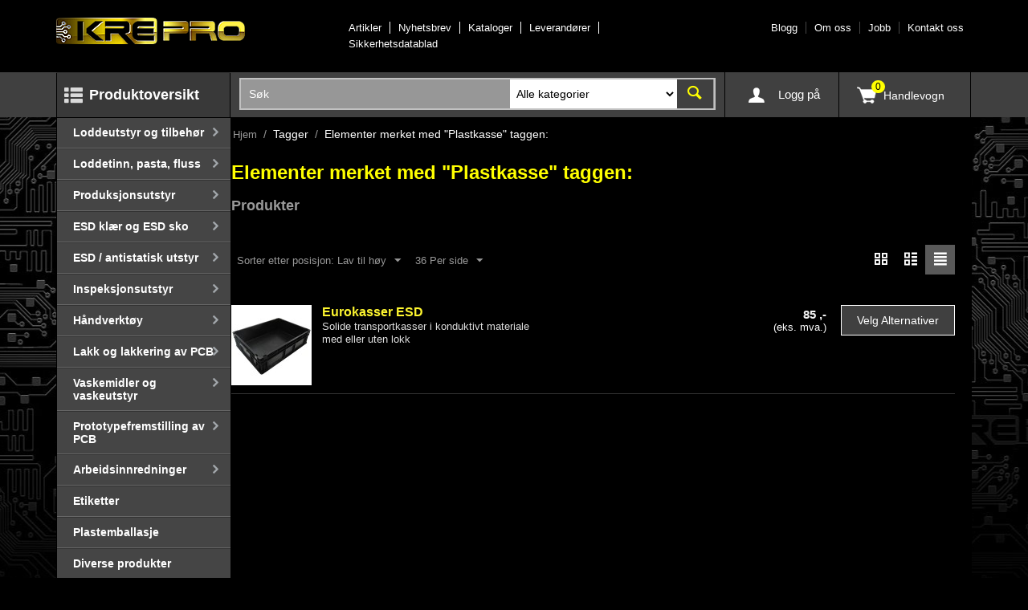

--- FILE ---
content_type: text/html; charset=utf-8
request_url: https://www.krepro.no/index.php?dispatch=tags.view&tag=Plastkasse
body_size: 12771
content:

<!DOCTYPE html>
<html 
 lang="no" dir="ltr">
<head>
<title>Elementer merket med &quot;Plastkasse&quot; taggen:</title>

<base href="https://www.krepro.no/" />
<meta http-equiv="Content-Type" content="text/html; charset=utf-8" data-ca-mode="trial" />
<meta name="viewport" content="initial-scale=1.0, user-scalable=no, width=device-width" />

<meta name="description" content="" />


<meta name="keywords" content="" />









    <link href="https://www.krepro.no/images/logos/14/fav.jpg" rel="shortcut icon" type="image/jpeg" />


<link type="text/css" rel="stylesheet" href="https://www.krepro.no/var/cache/misc/assets/design/themes/responsive/css/standalone.be96d770c304524eb527e30db1d0b6131768469098.css" />

<script type="text/javascript" data-no-defer>
(function(i,s,o,g,r,a,m){
    i['GoogleAnalyticsObject']=r;
    i[r]=i[r]||function(){(i[r].q=i[r].q||[]).push(arguments)},i[r].l=1*new Date();
    a=s.createElement(o), m=s.getElementsByTagName(o)[0];
    a.async=1;
    a.src=g;
    m.parentNode.insertBefore(a,m)
})(window,document,'script','//www.google-analytics.com/analytics.js','ga');
ga('create', 'UA-100586499-1', 'auto');
ga('send', 'pageview', '/index.php?dispatch=tags.view&tag=Plastkasse');
</script>


</head>

<body id="tags" class="view">
    
                        
        <div class="ty-tygh  " id="tygh_container">

        <div id="ajax_overlay" class="ty-ajax-overlay"></div>
<div id="ajax_loading_box" class="ty-ajax-loading-box"></div>

        <div class="cm-notification-container notification-container">
</div>

        <div class="ty-helper-container" id="tygh_main_container">
            
                 
                

<div class="tygh-header clearfix">
    <div class="container-fluid  header-grid">
                    


    <div class="row-fluid ">                <div class="span5 top-logo-grid" >
                <div class=" top-logo">
        <div class="ty-logo-container">
    <a href="https://www.krepro.no/" title="">
        <img src="https://www.krepro.no/images/logos/14/krepro_logo.png" width="235" height="33" alt="" class="ty-logo-container__image" />
    </a>
</div>
    </div>
        </div>
                    


                    <div class="span6 search-block-grid-prod" >
                <div class=" top-quick-links hidden-phone hidden-tablet ty-float-right">
        


    
        <ul id="text_links_187" class="ty-text-links">
                            <li class="ty-text-links__item ty-level-0">
                    <a class="ty-text-links__a" href="artikler.html">Artikler</a> 
                                    </li>
                            <li class="ty-text-links__item ty-level-0">
                    <a class="ty-text-links__a" href="nyhetsbrev.html">Nyhetsbrev</a> 
                                    </li>
                            <li class="ty-text-links__item ty-level-0">
                    <a class="ty-text-links__a" href="https://www.krepro.no/kataloger.html">Kataloger </a> 
                                    </li>
                            <li class="ty-text-links__item ty-level-0">
                    <a class="ty-text-links__a" href="https://www.krepro.no/leverandorer-til-krepro.html">Leverandører</a> 
                                    </li>
                            <li class="ty-text-links__item ty-level-0">
                    <a class="ty-text-links__a" href="https://app.ecoonline.com/ecosuite/applic/eas/eassearch.php?companyID=1013414&amp;prodType=ep&amp;prodGroup=list&amp;descrLang=1">Sikkerhetsdatablad</a> 
                                    </li>
                    </ul>

    
    </div>
        </div>
                    


                    <div class="span5 cart-content-grid-prod" >
                <div class=" top-quick-links hidden-phone hidden-tablet ty-float-right">
        


    
        <ul id="text_links_188" class="ty-text-links">
                            <li class="ty-text-links__item ty-level-0">
                    <a class="ty-text-links__a" href="blogg.html">Blogg</a> 
                                    </li>
                            <li class="ty-text-links__item ty-level-0">
                    <a class="ty-text-links__a" href="https://www.krepro.no/firmaprofil-krepro-as.html">Om oss </a> 
                                    </li>
                            <li class="ty-text-links__item ty-level-0">
                    <a class="ty-text-links__a" href="https://www.krepro.no/stilling-ledig-elektronikk.html">Jobb</a> 
                                    </li>
                            <li class="ty-text-links__item ty-level-0">
                    <a class="ty-text-links__a" href="https://www.krepro.no/her-finner-du-esd-center-as.html">Kontakt oss</a> 
                                    </li>
                    </ul>

    
    </div>
        </div>
    </div>                


    <div class="row-fluid ">                <div class="span4 top-menu-grid" >
                <div class="ty-menu ty-menu-vertical ty-menu-vertical__dropdown">
    <ul id="vmenu_71" class="ty-menu__items cm-responsive-menu">
        <li class="ty-menu__item ty-menu__menu-btn visible-phone">
            <a class="ty-menu__item-link">
                <i class="ty-icon-short-list"></i>
                <span>Meny</span>
            </a>
        </li>
        <li class="ty-menu__item cm-menu-item-responsive dropdown-vertical__dir menu-level-"><div class="ty-menu__item-toggle visible-phone cm-responsive-menu-toggle"><i class="ty-menu__icon-open ty-icon-down-open"></i><i class="ty-menu__icon-hide ty-icon-up-open"></i></div><div class="ty-menu__item-arrow hidden-phone"><i class="ty-icon-right-open"></i><i class="ty-icon-left-open"></i></div><div class="ty-menu__submenu-item-header"><a href="https://www.krepro.no/"  class="ty-menu__item-link">Produktoversikt</a></div><div class="ty-menu__submenu"><ul class="ty-menu__submenu-items cm-responsive-menu-submenu"><li class="ty-menu__item cm-menu-item-responsive dropdown-vertical__dir menu-level-1"><div class="ty-menu__item-toggle visible-phone cm-responsive-menu-toggle"><i class="ty-menu__icon-open ty-icon-down-open"></i><i class="ty-menu__icon-hide ty-icon-up-open"></i></div><div class="ty-menu__item-arrow hidden-phone"><i class="ty-icon-right-open"></i><i class="ty-icon-left-open"></i></div><div class="ty-menu__submenu-item-header"><a href="https://www.krepro.no/loddeutstyr/"  class="ty-menu__item-link">Loddeutstyr og tilbehør</a></div><div class="ty-menu__submenu"><ul class="ty-menu__submenu-items cm-responsive-menu-submenu"><li class="ty-menu__item cm-menu-item-responsive dropdown-vertical__dir menu-level-2"><div class="ty-menu__item-toggle visible-phone cm-responsive-menu-toggle"><i class="ty-menu__icon-open ty-icon-down-open"></i><i class="ty-menu__icon-hide ty-icon-up-open"></i></div><div class="ty-menu__item-arrow hidden-phone"><i class="ty-icon-right-open"></i><i class="ty-icon-left-open"></i></div><div class="ty-menu__submenu-item-header"><a href="https://www.krepro.no/loddeutstyr/metcal-loddestasjoner/"  class="ty-menu__item-link">Metcal loddestasjoner</a></div><div class="ty-menu__submenu"><ul class="ty-menu__submenu-items cm-responsive-menu-submenu"><li class="ty-menu__item cm-menu-item-responsive  menu-level-3"><div class="ty-menu__submenu-item-header"><a href="https://www.krepro.no/loddeutstyr/metcal-loddestasjoner/cv-5200/"  class="ty-menu__item-link">CV-5200 loddestasjon</a></div></li>
<li class="ty-menu__item cm-menu-item-responsive  menu-level-3"><div class="ty-menu__submenu-item-header"><a href="https://www.krepro.no/loddeutstyr/metcal-loddestasjoner/mx-5200-loddestasjon/"  class="ty-menu__item-link">MX-5200 loddestasjon</a></div></li>
<li class="ty-menu__item cm-menu-item-responsive  menu-level-3"><div class="ty-menu__submenu-item-header"><a href="https://www.krepro.no/loddeutstyr/metcal-loddestasjoner/cv-500-loddestasjoner/"  class="ty-menu__item-link">CV-500 loddestasjon</a></div></li>
<li class="ty-menu__item cm-menu-item-responsive  menu-level-3"><div class="ty-menu__submenu-item-header"><a href="https://www.krepro.no/loddeutstyr/metcal-loddestasjoner/mx-500/"  class="ty-menu__item-link">MX-500 loddestasjon</a></div></li>
<li class="ty-menu__item cm-menu-item-responsive  menu-level-3"><div class="ty-menu__submenu-item-header"><a href="https://www.krepro.no/loddeutstyr/metcal-loddestasjoner/mfr-2200-loddestasjon/"  class="ty-menu__item-link">MFR-2200 loddestasjon</a></div></li>
<li class="ty-menu__item cm-menu-item-responsive  menu-level-3"><div class="ty-menu__submenu-item-header"><a href="https://www.krepro.no/loddeutstyr/metcal-loddestasjoner/mfr-1300-loddestasjon/"  class="ty-menu__item-link">MFR-1300 loddestasjon</a></div></li>
<li class="ty-menu__item cm-menu-item-responsive  menu-level-3"><div class="ty-menu__submenu-item-header"><a href="https://www.krepro.no/loddeutstyr/metcal-loddestasjoner/mfr-1100-loddestasjon/"  class="ty-menu__item-link">MFR-1100 loddestasjon</a></div></li>
<li class="ty-menu__item cm-menu-item-responsive  menu-level-3"><div class="ty-menu__submenu-item-header"><a href="https://www.krepro.no/loddeutstyr/metcal-loddestasjoner/ps-900-loddestasjon/"  class="ty-menu__item-link">PS-900 loddestasjon</a></div></li>
<li class="ty-menu__item cm-menu-item-responsive  menu-level-3"><div class="ty-menu__submenu-item-header"><a href="https://www.krepro.no/loddeutstyr/metcal-loddestasjoner/deler/"  class="ty-menu__item-link">Metcal deler</a></div></li>

</ul></div>
</li>
<li class="ty-menu__item cm-menu-item-responsive dropdown-vertical__dir menu-level-2"><div class="ty-menu__item-toggle visible-phone cm-responsive-menu-toggle"><i class="ty-menu__icon-open ty-icon-down-open"></i><i class="ty-menu__icon-hide ty-icon-up-open"></i></div><div class="ty-menu__item-arrow hidden-phone"><i class="ty-icon-right-open"></i><i class="ty-icon-left-open"></i></div><div class="ty-menu__submenu-item-header"><a href="https://www.krepro.no/loddeutstyr/metcal-loddespisser/"  class="ty-menu__item-link">Metcal loddespisser</a></div><div class="ty-menu__submenu"><ul class="ty-menu__submenu-items cm-responsive-menu-submenu"><li class="ty-menu__item cm-menu-item-responsive  menu-level-3"><div class="ty-menu__submenu-item-header"><a href="https://www.krepro.no/loddeutstyr/metcal-loddespisser/cvc-spisser/"  class="ty-menu__item-link">CVC loddespisser</a></div></li>
<li class="ty-menu__item cm-menu-item-responsive  menu-level-3"><div class="ty-menu__submenu-item-header"><a href="https://www.krepro.no/loddeutstyr/metcal-loddespisser/smc-loddespisser/"  class="ty-menu__item-link">SMC Rework spisser</a></div></li>
<li class="ty-menu__item cm-menu-item-responsive  menu-level-3"><div class="ty-menu__submenu-item-header"><a href="https://www.krepro.no/loddeutstyr/metcal-loddespisser/ptc-loddespisser/"  class="ty-menu__item-link">PTC loddepinsetter</a></div></li>
<li class="ty-menu__item cm-menu-item-responsive  menu-level-3"><div class="ty-menu__submenu-item-header"><a href="https://www.krepro.no/loddeutstyr/metcal-loddespisser/uft-loddespisser/"  class="ty-menu__item-link">UFT loddepinsetter</a></div></li>
<li class="ty-menu__item cm-menu-item-responsive  menu-level-3"><div class="ty-menu__submenu-item-header"><a href="https://www.krepro.no/loddeutstyr/metcal-loddespisser/dsc-utloddespisser/"  class="ty-menu__item-link">DSC utloddespisser</a></div></li>
<li class="ty-menu__item cm-menu-item-responsive  menu-level-3"><div class="ty-menu__submenu-item-header"><a href="https://www.krepro.no/loddeutstyr/metcal-loddespisser/ufc-loddespisser/"  class="ty-menu__item-link">UFC loddespisser</a></div></li>
<li class="ty-menu__item cm-menu-item-responsive  menu-level-3"><div class="ty-menu__submenu-item-header"><a href="https://www.krepro.no/loddeutstyr/metcal-loddespisser/hcv-htc-loddespisser/"  class="ty-menu__item-link">HCV loddespisser</a></div></li>
<li class="ty-menu__item cm-menu-item-responsive  menu-level-3"><div class="ty-menu__submenu-item-header"><a href="https://www.krepro.no/loddeutstyr/metcal-loddespisser/metcal-sttc/"  class="ty-menu__item-link">STTC loddespisser</a></div></li>
<li class="ty-menu__item cm-menu-item-responsive  menu-level-3"><div class="ty-menu__submenu-item-header"><a href="https://www.krepro.no/loddeutstyr/metcal-loddespisser/metcal-smtc/"  class="ty-menu__item-link">SMTC Rework spisser</a></div></li>
<li class="ty-menu__item cm-menu-item-responsive  menu-level-3"><div class="ty-menu__submenu-item-header"><a href="https://www.krepro.no/loddeutstyr/metcal-loddespisser/pttc-loddepinsetter/"  class="ty-menu__item-link">PTTC loddepinsetter</a></div></li>
<li class="ty-menu__item cm-menu-item-responsive  menu-level-3"><div class="ty-menu__submenu-item-header"><a href="https://www.krepro.no/loddeutstyr/metcal-loddespisser/stdc-utloddespisser/"  class="ty-menu__item-link">STDC utloddepisser</a></div></li>
<li class="ty-menu__item cm-menu-item-responsive  menu-level-3"><div class="ty-menu__submenu-item-header"><a href="https://www.krepro.no/loddeutstyr/metcal-loddespisser/metcal-uftc/"  class="ty-menu__item-link">UFTC loddespisser</a></div></li>
<li class="ty-menu__item cm-menu-item-responsive  menu-level-3"><div class="ty-menu__submenu-item-header"><a href="https://www.krepro.no/loddeutstyr/metcal-loddespisser/loddespisser-sxv-cxv/"  class="ty-menu__item-link">SxV + CxV loddespisser</a></div></li>
<li class="ty-menu__item cm-menu-item-responsive  menu-level-3"><div class="ty-menu__submenu-item-header"><a href="https://www.krepro.no/loddeutstyr/metcal-loddespisser/loddepisser-sxp/"  class="ty-menu__item-link">SxP loddespisser</a></div></li>
<li class="ty-menu__item cm-menu-item-responsive  menu-level-3"><div class="ty-menu__submenu-item-header"><a href="https://www.krepro.no/loddeutstyr/metcal-loddespisser/rework-loddespisser-rxp/"  class="ty-menu__item-link">RxP Rework spisser</a></div></li>
<li class="ty-menu__item cm-menu-item-responsive  menu-level-3"><div class="ty-menu__submenu-item-header"><a href="https://www.krepro.no/loddeutstyr/metcal-loddespisser/loddepinsett-txp/"  class="ty-menu__item-link">TxP loddepinsetter</a></div></li>
<li class="ty-menu__item cm-menu-item-responsive  menu-level-3"><div class="ty-menu__submenu-item-header"><a href="https://www.krepro.no/loddeutstyr/metcal-loddespisser/dxp-utloddespiss/"  class="ty-menu__item-link">DxP utloddespisser</a></div></li>
<li class="ty-menu__item cm-menu-item-responsive  menu-level-3"><div class="ty-menu__submenu-item-header"><a href="https://www.krepro.no/loddeutstyr/metcal-loddespisser/loddepinsetter-tatc/"  class="ty-menu__item-link">TATC loddepinsetter</a></div></li>
<li class="ty-menu__item cm-menu-item-responsive  menu-level-3"><div class="ty-menu__submenu-item-header"><a href="https://www.krepro.no/loddeutstyr/metcal-loddespisser/loddespiss-ssc/"  class="ty-menu__item-link">SSC loddespisser</a></div></li>

</ul></div>
</li>
<li class="ty-menu__item cm-menu-item-responsive dropdown-vertical__dir menu-level-2"><div class="ty-menu__item-toggle visible-phone cm-responsive-menu-toggle"><i class="ty-menu__icon-open ty-icon-down-open"></i><i class="ty-menu__icon-hide ty-icon-up-open"></i></div><div class="ty-menu__item-arrow hidden-phone"><i class="ty-icon-right-open"></i><i class="ty-icon-left-open"></i></div><div class="ty-menu__submenu-item-header"><a href="https://www.krepro.no/loddeutstyr/varmluftutstyr/"  class="ty-menu__item-link">Varmluftutstyr</a></div><div class="ty-menu__submenu"><ul class="ty-menu__submenu-items cm-responsive-menu-submenu"><li class="ty-menu__item cm-menu-item-responsive  menu-level-3"><div class="ty-menu__submenu-item-header"><a href="https://www.krepro.no/loddeutstyr/varmluftutstyr/metcal-hct2-200/"  class="ty-menu__item-link">Metcal HCT2-200</a></div></li>
<li class="ty-menu__item cm-menu-item-responsive  menu-level-3"><div class="ty-menu__submenu-item-header"><a href="https://www.krepro.no/loddeutstyr/varmluftutstyr/hct-900/"  class="ty-menu__item-link">Metcal HCT-910</a></div></li>
<li class="ty-menu__item cm-menu-item-responsive  menu-level-3"><div class="ty-menu__submenu-item-header"><a href="https://www.krepro.no/loddeutstyr/varmluftutstyr/hct-1000/"  class="ty-menu__item-link">Metcal HCT-1000</a></div></li>

</ul></div>
</li>
<li class="ty-menu__item cm-menu-item-responsive dropdown-vertical__dir menu-level-2"><div class="ty-menu__item-toggle visible-phone cm-responsive-menu-toggle"><i class="ty-menu__icon-open ty-icon-down-open"></i><i class="ty-menu__icon-hide ty-icon-up-open"></i></div><div class="ty-menu__item-arrow hidden-phone"><i class="ty-icon-right-open"></i><i class="ty-icon-left-open"></i></div><div class="ty-menu__submenu-item-header"><a href="https://www.krepro.no/loddeutstyr/undervarmere/"  class="ty-menu__item-link">Undervarmere</a></div><div class="ty-menu__submenu"><ul class="ty-menu__submenu-items cm-responsive-menu-submenu"><li class="ty-menu__item cm-menu-item-responsive  menu-level-3"><div class="ty-menu__submenu-item-header"><a href="https://www.krepro.no/loddeutstyr/undervarmere/metcal-pct-100/"  class="ty-menu__item-link">Metcal PCT-100</a></div></li>
<li class="ty-menu__item cm-menu-item-responsive  menu-level-3"><div class="ty-menu__submenu-item-header"><a href="https://www.krepro.no/loddeutstyr/undervarmere/metcal-pct-1000/"  class="ty-menu__item-link">Metcal PCT-1000</a></div></li>
<li class="ty-menu__item cm-menu-item-responsive  menu-level-3"><div class="ty-menu__submenu-item-header"><a href="https://www.krepro.no/loddeutstyr/undervarmere/metcal-pt4-4000-8000/"  class="ty-menu__item-link">Metcal PT4-4000/8000</a></div></li>

</ul></div>
</li>
<li class="ty-menu__item cm-menu-item-responsive dropdown-vertical__dir menu-level-2"><div class="ty-menu__item-toggle visible-phone cm-responsive-menu-toggle"><i class="ty-menu__icon-open ty-icon-down-open"></i><i class="ty-menu__icon-hide ty-icon-up-open"></i></div><div class="ty-menu__item-arrow hidden-phone"><i class="ty-icon-right-open"></i><i class="ty-icon-left-open"></i></div><div class="ty-menu__submenu-item-header"><a href="https://www.krepro.no/loddeutstyr/beltec-utloddepistol/"  class="ty-menu__item-link">Beltec utloddepistol</a></div><div class="ty-menu__submenu"><ul class="ty-menu__submenu-items cm-responsive-menu-submenu"><li class="ty-menu__item cm-menu-item-responsive  menu-level-3"><div class="ty-menu__submenu-item-header"><a href="https://www.krepro.no/loddeutstyr/beltec-utloddepistol/reservedeler/"  class="ty-menu__item-link">Reservedeler Beltec SC7000 utloddepistol</a></div></li>

</ul></div>
</li>
<li class="ty-menu__item cm-menu-item-responsive  menu-level-2"><div class="ty-menu__submenu-item-header"><a href="https://www.krepro.no/loddeutstyr/ultralydslodding/"  class="ty-menu__item-link">Ultralydslodding</a></div></li>
<li class="ty-menu__item cm-menu-item-responsive dropdown-vertical__dir menu-level-2"><div class="ty-menu__item-toggle visible-phone cm-responsive-menu-toggle"><i class="ty-menu__icon-open ty-icon-down-open"></i><i class="ty-menu__icon-hide ty-icon-up-open"></i></div><div class="ty-menu__item-arrow hidden-phone"><i class="ty-icon-right-open"></i><i class="ty-icon-left-open"></i></div><div class="ty-menu__submenu-item-header"><a href="https://www.krepro.no/loddeutstyr/roykavsug/"  class="ty-menu__item-link">Røykavsug</a></div><div class="ty-menu__submenu"><ul class="ty-menu__submenu-items cm-responsive-menu-submenu"><li class="ty-menu__item cm-menu-item-responsive  menu-level-3"><div class="ty-menu__submenu-item-header"><a href="https://www.krepro.no/loddeutstyr/roykavsug/flyttbare-roykavsug/"  class="ty-menu__item-link">Flyttbare</a></div></li>
<li class="ty-menu__item cm-menu-item-responsive  menu-level-3"><div class="ty-menu__submenu-item-header"><a href="https://www.krepro.no/loddeutstyr/roykavsug/faste-roykavsug/"  class="ty-menu__item-link">Faste</a></div></li>
<li class="ty-menu__item cm-menu-item-responsive  menu-level-3"><div class="ty-menu__submenu-item-header"><a href="https://www.krepro.no/loddeutstyr/roykavsug/armer-og-tilbehr/"  class="ty-menu__item-link">Armer og tilbehør</a></div></li>
<li class="ty-menu__item cm-menu-item-responsive  menu-level-3"><div class="ty-menu__submenu-item-header"><a href="https://www.krepro.no/loddeutstyr/roykavsug/kabinetter/"  class="ty-menu__item-link">BOFA kabinetter</a></div></li>

</ul></div>
</li>
<li class="ty-menu__item cm-menu-item-responsive  menu-level-2"><div class="ty-menu__submenu-item-header"><a href="https://www.krepro.no/loddeutstyr/bga-utstyr/"  class="ty-menu__item-link">BGA utstyr</a></div></li>
<li class="ty-menu__item cm-menu-item-responsive  menu-level-2"><div class="ty-menu__submenu-item-header"><a href="https://www.krepro.no/loddeutstyr/loddepotter/"  class="ty-menu__item-link">Loddepotter</a></div></li>
<li class="ty-menu__item cm-menu-item-responsive  menu-level-2"><div class="ty-menu__submenu-item-header"><a href="https://www.krepro.no/loddeutstyr/tinnsugelisse/"  class="ty-menu__item-link">Sugelisse</a></div></li>
<li class="ty-menu__item cm-menu-item-responsive  menu-level-2"><div class="ty-menu__submenu-item-header"><a href="https://www.krepro.no/loddeutstyr/antistatiske-borster/"  class="ty-menu__item-link">Børster i ESD</a></div></li>
<li class="ty-menu__item cm-menu-item-responsive  menu-level-2"><div class="ty-menu__submenu-item-header"><a href="https://www.krepro.no/loddeutstyr/lodding-tilbehor/"  class="ty-menu__item-link">Diverse tilbehør</a></div></li>

</ul></div>
</li>
<li class="ty-menu__item cm-menu-item-responsive dropdown-vertical__dir menu-level-1"><div class="ty-menu__item-toggle visible-phone cm-responsive-menu-toggle"><i class="ty-menu__icon-open ty-icon-down-open"></i><i class="ty-menu__icon-hide ty-icon-up-open"></i></div><div class="ty-menu__item-arrow hidden-phone"><i class="ty-icon-right-open"></i><i class="ty-icon-left-open"></i></div><div class="ty-menu__submenu-item-header"><a href="https://www.krepro.no/loddetinn/"  class="ty-menu__item-link">Loddetinn, pasta, fluss</a></div><div class="ty-menu__submenu"><ul class="ty-menu__submenu-items cm-responsive-menu-submenu"><li class="ty-menu__item cm-menu-item-responsive  menu-level-2"><div class="ty-menu__submenu-item-header"><a href="https://www.krepro.no/loddetinn/loddetinn-loddetraad/"  class="ty-menu__item-link">Loddetinn</a></div></li>
<li class="ty-menu__item cm-menu-item-responsive  menu-level-2"><div class="ty-menu__submenu-item-header"><a href="https://www.krepro.no/loddetinn/loddepasta/"  class="ty-menu__item-link">Loddepasta</a></div></li>
<li class="ty-menu__item cm-menu-item-responsive  menu-level-2"><div class="ty-menu__submenu-item-header"><a href="https://www.krepro.no/loddetinn/stangtinn/"  class="ty-menu__item-link">Stangtinn</a></div></li>
<li class="ty-menu__item cm-menu-item-responsive  menu-level-2"><div class="ty-menu__submenu-item-header"><a href="https://www.krepro.no/loddetinn/fluss-og-flusspasta/"  class="ty-menu__item-link">Fluss og flusspasta</a></div></li>
<li class="ty-menu__item cm-menu-item-responsive  menu-level-2"><div class="ty-menu__submenu-item-header"><a href="https://www.krepro.no/loddetinn/loddetilbehor/"  class="ty-menu__item-link">Tilbehør</a></div></li>

</ul></div>
</li>
<li class="ty-menu__item cm-menu-item-responsive dropdown-vertical__dir menu-level-1"><div class="ty-menu__item-toggle visible-phone cm-responsive-menu-toggle"><i class="ty-menu__icon-open ty-icon-down-open"></i><i class="ty-menu__icon-hide ty-icon-up-open"></i></div><div class="ty-menu__item-arrow hidden-phone"><i class="ty-icon-right-open"></i><i class="ty-icon-left-open"></i></div><div class="ty-menu__submenu-item-header"><a href="https://www.krepro.no/produksjonsutstyr/"  class="ty-menu__item-link">Produksjonsutstyr</a></div><div class="ty-menu__submenu"><ul class="ty-menu__submenu-items cm-responsive-menu-submenu"><li class="ty-menu__item cm-menu-item-responsive dropdown-vertical__dir menu-level-2"><div class="ty-menu__item-toggle visible-phone cm-responsive-menu-toggle"><i class="ty-menu__icon-open ty-icon-down-open"></i><i class="ty-menu__icon-hide ty-icon-up-open"></i></div><div class="ty-menu__item-arrow hidden-phone"><i class="ty-icon-right-open"></i><i class="ty-icon-left-open"></i></div><div class="ty-menu__submenu-item-header"><a href="https://www.krepro.no/produksjonsutstyr/loddemaskiner/"  class="ty-menu__item-link">Loddemaskiner</a></div><div class="ty-menu__submenu"><ul class="ty-menu__submenu-items cm-responsive-menu-submenu"><li class="ty-menu__item cm-menu-item-responsive  menu-level-3"><div class="ty-menu__submenu-item-header"><a href="https://www.krepro.no/produksjonsutstyr/loddemaskiner/loddepotter/"  class="ty-menu__item-link">Loddepotter</a></div></li>
<li class="ty-menu__item cm-menu-item-responsive  menu-level-3"><div class="ty-menu__submenu-item-header"><a href="https://www.krepro.no/produksjonsutstyr/loddemaskiner/selektiv-loddemaskin/"  class="ty-menu__item-link">Selektive loddemaskiner</a></div></li>
<li class="ty-menu__item cm-menu-item-responsive  menu-level-3"><div class="ty-menu__submenu-item-header"><a href="https://www.krepro.no/produksjonsutstyr/loddemaskiner/reflow-lodding/"  class="ty-menu__item-link">Reflow lodding</a></div></li>
<li class="ty-menu__item cm-menu-item-responsive  menu-level-3"><div class="ty-menu__submenu-item-header"><a href="https://www.krepro.no/produksjonsutstyr/loddemaskiner/blgeloddemaskiner/"  class="ty-menu__item-link">Bølgeloddemaskiner</a></div></li>
<li class="ty-menu__item cm-menu-item-responsive  menu-level-3"><div class="ty-menu__submenu-item-header"><a href="https://www.krepro.no/produksjonsutstyr/loddemaskiner/vapor-phase-loddemaskiner/"  class="ty-menu__item-link">Vapor phase loddemaskiner</a></div></li>
<li class="ty-menu__item cm-menu-item-responsive  menu-level-3"><div class="ty-menu__submenu-item-header"><a href="https://www.krepro.no/produksjonsutstyr/loddemaskiner/lodderoboter/"  class="ty-menu__item-link">Lodderoboter</a></div></li>

</ul></div>
</li>
<li class="ty-menu__item cm-menu-item-responsive  menu-level-2"><div class="ty-menu__submenu-item-header"><a href="https://www.krepro.no/produksjonsutstyr/stensiltrykkere/"  class="ty-menu__item-link">Stensiltrykkere</a></div></li>
<li class="ty-menu__item cm-menu-item-responsive  menu-level-2"><div class="ty-menu__submenu-item-header"><a href="https://www.krepro.no/produksjonsutstyr/pick-and-place-maskiner/"  class="ty-menu__item-link">Pick &amp; place maskiner</a></div></li>
<li class="ty-menu__item cm-menu-item-responsive  menu-level-2"><div class="ty-menu__submenu-item-header"><a href="https://www.krepro.no/produksjonsutstyr/pcb-oppdeling/"  class="ty-menu__item-link">PCB oppdeling</a></div></li>
<li class="ty-menu__item cm-menu-item-responsive  menu-level-2"><div class="ty-menu__submenu-item-header"><a href="https://www.krepro.no/produksjonsutstyr/pcb-magasiner/"  class="ty-menu__item-link">PCB magasiner</a></div></li>
<li class="ty-menu__item cm-menu-item-responsive  menu-level-2"><div class="ty-menu__submenu-item-header"><a href="https://www.krepro.no/produksjonsutstyr/dispenseringsutstyr/"  class="ty-menu__item-link">Dispenseringsutstyr</a></div></li>
<li class="ty-menu__item cm-menu-item-responsive  menu-level-2"><div class="ty-menu__submenu-item-header"><a href="https://www.krepro.no/produksjonsutstyr/kompressorer/"  class="ty-menu__item-link">Kompressorer</a></div></li>
<li class="ty-menu__item cm-menu-item-responsive dropdown-vertical__dir menu-level-2"><div class="ty-menu__item-toggle visible-phone cm-responsive-menu-toggle"><i class="ty-menu__icon-open ty-icon-down-open"></i><i class="ty-menu__icon-hide ty-icon-up-open"></i></div><div class="ty-menu__item-arrow hidden-phone"><i class="ty-icon-right-open"></i><i class="ty-icon-left-open"></i></div><div class="ty-menu__submenu-item-header"><a href="https://www.krepro.no/produksjonsutstyr/boelgelodding-tilbehoer/"  class="ty-menu__item-link">Tilbehør lodding (wave)</a></div><div class="ty-menu__submenu"><ul class="ty-menu__submenu-items cm-responsive-menu-submenu"><li class="ty-menu__item cm-menu-item-responsive  menu-level-3"><div class="ty-menu__submenu-item-header"><a href="https://www.krepro.no/produksjonsutstyr/boelgelodding-tilbehoer/kapton-tape/"  class="ty-menu__item-link">Kapton tape</a></div></li>
<li class="ty-menu__item cm-menu-item-responsive  menu-level-3"><div class="ty-menu__submenu-item-header"><a href="https://www.krepro.no/produksjonsutstyr/boelgelodding-tilbehoer/maskering-no/"  class="ty-menu__item-link">Maskering</a></div></li>
<li class="ty-menu__item cm-menu-item-responsive  menu-level-3"><div class="ty-menu__submenu-item-header"><a href="https://www.krepro.no/produksjonsutstyr/boelgelodding-tilbehoer/smd-lim-heraeus/"  class="ty-menu__item-link">SMD lim, Heraeus</a></div></li>

</ul></div>
</li>
<li class="ty-menu__item cm-menu-item-responsive dropdown-vertical__dir menu-level-2"><div class="ty-menu__item-toggle visible-phone cm-responsive-menu-toggle"><i class="ty-menu__icon-open ty-icon-down-open"></i><i class="ty-menu__icon-hide ty-icon-up-open"></i></div><div class="ty-menu__item-arrow hidden-phone"><i class="ty-icon-right-open"></i><i class="ty-icon-left-open"></i></div><div class="ty-menu__submenu-item-header"><a href="https://www.krepro.no/produksjonsutstyr/temp.-maaleutstyr/"  class="ty-menu__item-link">Temp. måleutstyr</a></div><div class="ty-menu__submenu"><ul class="ty-menu__submenu-items cm-responsive-menu-submenu"><li class="ty-menu__item cm-menu-item-responsive  menu-level-3"><div class="ty-menu__submenu-item-header"><a href="https://www.krepro.no/produksjonsutstyr/temp.-maaleutstyr/temperaturindikatorer-temperaturstips/"  class="ty-menu__item-link">Reatec® temp. strips</a></div></li>
<li class="ty-menu__item cm-menu-item-responsive  menu-level-3"><div class="ty-menu__submenu-item-header"><a href="https://www.krepro.no/produksjonsutstyr/temp.-maaleutstyr/messy/"  class="ty-menu__item-link">MESY© temperaturlogger</a></div></li>
<li class="ty-menu__item cm-menu-item-responsive  menu-level-3"><div class="ty-menu__submenu-item-header"><a href="https://www.krepro.no/produksjonsutstyr/temp.-maaleutstyr/uni-sensor/"  class="ty-menu__item-link">Måleinstrument for loddebolt</a></div></li>

</ul></div>
</li>
<li class="ty-menu__item cm-menu-item-responsive dropdown-vertical__dir menu-level-2"><div class="ty-menu__item-toggle visible-phone cm-responsive-menu-toggle"><i class="ty-menu__icon-open ty-icon-down-open"></i><i class="ty-menu__icon-hide ty-icon-up-open"></i></div><div class="ty-menu__item-arrow hidden-phone"><i class="ty-icon-right-open"></i><i class="ty-icon-left-open"></i></div><div class="ty-menu__submenu-item-header"><a href="https://www.krepro.no/produksjonsutstyr/komponentbehandling/"  class="ty-menu__item-link">Komponentbehandling</a></div><div class="ty-menu__submenu"><ul class="ty-menu__submenu-items cm-responsive-menu-submenu"><li class="ty-menu__item cm-menu-item-responsive  menu-level-3"><div class="ty-menu__submenu-item-header"><a href="https://www.krepro.no/produksjonsutstyr/komponentbehandling/handverkty/"  class="ty-menu__item-link">Håndverktøy</a></div></li>
<li class="ty-menu__item cm-menu-item-responsive  menu-level-3"><div class="ty-menu__submenu-item-header"><a href="https://www.krepro.no/produksjonsutstyr/komponentbehandling/komponentformere/"  class="ty-menu__item-link">Komponentformere</a></div></li>
<li class="ty-menu__item cm-menu-item-responsive  menu-level-3"><div class="ty-menu__submenu-item-header"><a href="https://www.krepro.no/produksjonsutstyr/komponentbehandling/komponenttellere/"  class="ty-menu__item-link">Komponenttellere</a></div></li>

</ul></div>
</li>
<li class="ty-menu__item cm-menu-item-responsive  menu-level-2"><div class="ty-menu__submenu-item-header"><a href="https://www.krepro.no/produksjonsutstyr/kuttemaskin/"  class="ty-menu__item-link">Kuttemaskin</a></div></li>
<li class="ty-menu__item cm-menu-item-responsive  menu-level-2"><div class="ty-menu__submenu-item-header"><a href="https://www.krepro.no/produksjonsutstyr/totech-eu/"  class="ty-menu__item-link">Tørkeskap og vakuum maskiner</a></div></li>
<li class="ty-menu__item cm-menu-item-responsive  menu-level-2"><div class="ty-menu__submenu-item-header"><a href="https://www.krepro.no/produksjonsutstyr/smd-tape-for-komponenthaandtering/"  class="ty-menu__item-link">SMD tape</a></div></li>
<li class="ty-menu__item cm-menu-item-responsive  menu-level-2"><div class="ty-menu__submenu-item-header"><a href="https://www.krepro.no/produksjonsutstyr/loddbarhetstester/"  class="ty-menu__item-link">Loddbarhet / renhetstestere</a></div></li>
<li class="ty-menu__item cm-menu-item-responsive  menu-level-2"><div class="ty-menu__submenu-item-header"><a href="https://www.krepro.no/produksjonsutstyr/aoi-automatisk-optisk-inspeksjon/"  class="ty-menu__item-link">Automatisk inspeksjon AOI og SPI</a></div></li>

</ul></div>
</li>
<li class="ty-menu__item cm-menu-item-responsive dropdown-vertical__dir menu-level-1"><div class="ty-menu__item-toggle visible-phone cm-responsive-menu-toggle"><i class="ty-menu__icon-open ty-icon-down-open"></i><i class="ty-menu__icon-hide ty-icon-up-open"></i></div><div class="ty-menu__item-arrow hidden-phone"><i class="ty-icon-right-open"></i><i class="ty-icon-left-open"></i></div><div class="ty-menu__submenu-item-header"><a href="https://www.krepro.no/esd-klaer-esd-sko/"  class="ty-menu__item-link">ESD klær og ESD sko</a></div><div class="ty-menu__submenu"><ul class="ty-menu__submenu-items cm-responsive-menu-submenu"><li class="ty-menu__item cm-menu-item-responsive dropdown-vertical__dir menu-level-2"><div class="ty-menu__item-toggle visible-phone cm-responsive-menu-toggle"><i class="ty-menu__icon-open ty-icon-down-open"></i><i class="ty-menu__icon-hide ty-icon-up-open"></i></div><div class="ty-menu__item-arrow hidden-phone"><i class="ty-icon-right-open"></i><i class="ty-icon-left-open"></i></div><div class="ty-menu__submenu-item-header"><a href="https://www.krepro.no/esd-klaer-esd-sko/esd-sko-og-vernesko/"  class="ty-menu__item-link">ESD sko og ESD vernesko</a></div><div class="ty-menu__submenu"><ul class="ty-menu__submenu-items cm-responsive-menu-submenu"><li class="ty-menu__item cm-menu-item-responsive  menu-level-3"><div class="ty-menu__submenu-item-header"><a href="https://www.krepro.no/esd-klaer-esd-sko/esd-sko-og-vernesko/yrkessko-herre/"  class="ty-menu__item-link">Yrkessko herre ESD</a></div></li>
<li class="ty-menu__item cm-menu-item-responsive  menu-level-3"><div class="ty-menu__submenu-item-header"><a href="https://www.krepro.no/esd-klaer-esd-sko/esd-sko-og-vernesko/yrkessko-dame/"  class="ty-menu__item-link">Yrkessko dame ESD</a></div></li>
<li class="ty-menu__item cm-menu-item-responsive  menu-level-3"><div class="ty-menu__submenu-item-header"><a href="https://www.krepro.no/esd-klaer-esd-sko/esd-sko-og-vernesko/metallfrie-vernesko/"  class="ty-menu__item-link">Vernesko metallfrie ESD</a></div></li>
<li class="ty-menu__item cm-menu-item-responsive  menu-level-3"><div class="ty-menu__submenu-item-header"><a href="https://www.krepro.no/esd-klaer-esd-sko/esd-sko-og-vernesko/vernesko-esd/"  class="ty-menu__item-link">Vernesko ESD</a></div></li>
<li class="ty-menu__item cm-menu-item-responsive  menu-level-3"><div class="ty-menu__submenu-item-header"><a href="https://www.krepro.no/esd-klaer-esd-sko/esd-sko-og-vernesko/vintersko-yrkessko/"  class="ty-menu__item-link">Vinter arbeidssko </a></div></li>
<li class="ty-menu__item cm-menu-item-responsive  menu-level-3"><div class="ty-menu__submenu-item-header"><a href="https://www.krepro.no/esd-klaer-esd-sko/esd-sko-og-vernesko/gummistovler-esd/"  class="ty-menu__item-link">Gummistøvler ESD</a></div></li>

</ul></div>
</li>
<li class="ty-menu__item cm-menu-item-responsive dropdown-vertical__dir menu-level-2"><div class="ty-menu__item-toggle visible-phone cm-responsive-menu-toggle"><i class="ty-menu__icon-open ty-icon-down-open"></i><i class="ty-menu__icon-hide ty-icon-up-open"></i></div><div class="ty-menu__item-arrow hidden-phone"><i class="ty-icon-right-open"></i><i class="ty-icon-left-open"></i></div><div class="ty-menu__submenu-item-header"><a href="https://www.krepro.no/esd-klaer-esd-sko/antistatisk-arbeidstoy/"  class="ty-menu__item-link">Arbeidstøy ESD</a></div><div class="ty-menu__submenu"><ul class="ty-menu__submenu-items cm-responsive-menu-submenu"><li class="ty-menu__item cm-menu-item-responsive  menu-level-3"><div class="ty-menu__submenu-item-header"><a href="https://www.krepro.no/esd-klaer-esd-sko/antistatisk-arbeidstoy/polo-t-skjorte/"  class="ty-menu__item-link">Polo og T-skjorter ESD</a></div></li>
<li class="ty-menu__item cm-menu-item-responsive  menu-level-3"><div class="ty-menu__submenu-item-header"><a href="https://www.krepro.no/esd-klaer-esd-sko/antistatisk-arbeidstoy/sweatshirt-cardigan/"  class="ty-menu__item-link">Gensere og jakker ESD</a></div></li>
<li class="ty-menu__item cm-menu-item-responsive  menu-level-3"><div class="ty-menu__submenu-item-header"><a href="https://www.krepro.no/esd-klaer-esd-sko/antistatisk-arbeidstoy/fleece-jakker-esd/"  class="ty-menu__item-link">Fleece jakker ESD</a></div></li>
<li class="ty-menu__item cm-menu-item-responsive  menu-level-3"><div class="ty-menu__submenu-item-header"><a href="https://www.krepro.no/esd-klaer-esd-sko/antistatisk-arbeidstoy/frakker-jakker/"  class="ty-menu__item-link">Frakker og jakker ESD</a></div></li>
<li class="ty-menu__item cm-menu-item-responsive  menu-level-3"><div class="ty-menu__submenu-item-header"><a href="https://www.krepro.no/esd-klaer-esd-sko/antistatisk-arbeidstoy/skjorter/"  class="ty-menu__item-link">Skjorter ESD</a></div></li>
<li class="ty-menu__item cm-menu-item-responsive  menu-level-3"><div class="ty-menu__submenu-item-header"><a href="https://www.krepro.no/esd-klaer-esd-sko/antistatisk-arbeidstoy/bukser/"  class="ty-menu__item-link">Bukser ESD</a></div></li>
<li class="ty-menu__item cm-menu-item-responsive  menu-level-3"><div class="ty-menu__submenu-item-header"><a href="https://www.krepro.no/esd-klaer-esd-sko/antistatisk-arbeidstoy/yttertoy-sikkerhetsvester/"  class="ty-menu__item-link">Yttertøy ESD</a></div></li>

</ul></div>
</li>

</ul></div>
</li>
<li class="ty-menu__item cm-menu-item-responsive dropdown-vertical__dir menu-level-1"><div class="ty-menu__item-toggle visible-phone cm-responsive-menu-toggle"><i class="ty-menu__icon-open ty-icon-down-open"></i><i class="ty-menu__icon-hide ty-icon-up-open"></i></div><div class="ty-menu__item-arrow hidden-phone"><i class="ty-icon-right-open"></i><i class="ty-icon-left-open"></i></div><div class="ty-menu__submenu-item-header"><a href="https://www.krepro.no/esd-utstyr/"  class="ty-menu__item-link">ESD / antistatisk utstyr</a></div><div class="ty-menu__submenu"><ul class="ty-menu__submenu-items cm-responsive-menu-submenu"><li class="ty-menu__item cm-menu-item-responsive dropdown-vertical__dir menu-level-2"><div class="ty-menu__item-toggle visible-phone cm-responsive-menu-toggle"><i class="ty-menu__icon-open ty-icon-down-open"></i><i class="ty-menu__icon-hide ty-icon-up-open"></i></div><div class="ty-menu__item-arrow hidden-phone"><i class="ty-icon-right-open"></i><i class="ty-icon-left-open"></i></div><div class="ty-menu__submenu-item-header"><a href="https://www.krepro.no/esd-utstyr/matter-og-tilbehor/"  class="ty-menu__item-link">Matter og tilbehør</a></div><div class="ty-menu__submenu"><ul class="ty-menu__submenu-items cm-responsive-menu-submenu"><li class="ty-menu__item cm-menu-item-responsive  menu-level-3"><div class="ty-menu__submenu-item-header"><a href="https://www.krepro.no/esd-utstyr/matter-og-tilbehor/esd-bordmatter/"  class="ty-menu__item-link">Bordmatter</a></div></li>
<li class="ty-menu__item cm-menu-item-responsive  menu-level-3"><div class="ty-menu__submenu-item-header"><a href="https://www.krepro.no/esd-utstyr/matter-og-tilbehor/esd-gulv-esd-gulvmatter/"  class="ty-menu__item-link">Gulv og gulvmatter</a></div></li>
<li class="ty-menu__item cm-menu-item-responsive  menu-level-3"><div class="ty-menu__submenu-item-header"><a href="https://www.krepro.no/esd-utstyr/matter-og-tilbehor/jordingspunkter-tilkbolinger/"  class="ty-menu__item-link">Jordingspunkter, tilkoblinger etc.</a></div></li>

</ul></div>
</li>
<li class="ty-menu__item cm-menu-item-responsive  menu-level-2"><div class="ty-menu__submenu-item-header"><a href="https://www.krepro.no/esd-utstyr/antistatiske-vaske-og-bonemidler/"  class="ty-menu__item-link">Vaske og bonemidler</a></div></li>
<li class="ty-menu__item cm-menu-item-responsive dropdown-vertical__dir menu-level-2"><div class="ty-menu__item-toggle visible-phone cm-responsive-menu-toggle"><i class="ty-menu__icon-open ty-icon-down-open"></i><i class="ty-menu__icon-hide ty-icon-up-open"></i></div><div class="ty-menu__item-arrow hidden-phone"><i class="ty-icon-right-open"></i><i class="ty-icon-left-open"></i></div><div class="ty-menu__submenu-item-header"><a href="https://www.krepro.no/esd-utstyr/stoler-esd/"  class="ty-menu__item-link">Stoler ESD</a></div><div class="ty-menu__submenu"><ul class="ty-menu__submenu-items cm-responsive-menu-submenu"><li class="ty-menu__item cm-menu-item-responsive  menu-level-3"><div class="ty-menu__submenu-item-header"><a href="https://www.krepro.no/esd-utstyr/stoler-esd/stoler-fra-bimos/"  class="ty-menu__item-link">Bimos ESD stoler</a></div></li>
<li class="ty-menu__item cm-menu-item-responsive  menu-level-3"><div class="ty-menu__submenu-item-header"><a href="https://www.krepro.no/esd-utstyr/stoler-esd/stoler-fra-throna/"  class="ty-menu__item-link">Throna ESD stoler</a></div></li>
<li class="ty-menu__item cm-menu-item-responsive  menu-level-3"><div class="ty-menu__submenu-item-header"><a href="https://www.krepro.no/esd-utstyr/stoler-esd/stoler-og-tilbehor/"  class="ty-menu__item-link">Diverse stoler og tilbehør, ESD</a></div></li>
<li class="ty-menu__item cm-menu-item-responsive  menu-level-3"><div class="ty-menu__submenu-item-header"><a href="https://www.krepro.no/esd-utstyr/stoler-esd/esd-stoler/"  class="ty-menu__item-link">ESD stoler</a></div></li>

</ul></div>
</li>
<li class="ty-menu__item cm-menu-item-responsive  menu-level-2"><div class="ty-menu__submenu-item-header"><a href="https://www.krepro.no/esd-utstyr/stovsuger-esd/"  class="ty-menu__item-link">Støvsuger ESD</a></div></li>
<li class="ty-menu__item cm-menu-item-responsive dropdown-vertical__dir menu-level-2"><div class="ty-menu__item-toggle visible-phone cm-responsive-menu-toggle"><i class="ty-menu__icon-open ty-icon-down-open"></i><i class="ty-menu__icon-hide ty-icon-up-open"></i></div><div class="ty-menu__item-arrow hidden-phone"><i class="ty-icon-right-open"></i><i class="ty-icon-left-open"></i></div><div class="ty-menu__submenu-item-header"><a href="https://www.krepro.no/esd-utstyr/esd-testere/"  class="ty-menu__item-link">Testere ESD</a></div><div class="ty-menu__submenu"><ul class="ty-menu__submenu-items cm-responsive-menu-submenu"><li class="ty-menu__item cm-menu-item-responsive  menu-level-3"><div class="ty-menu__submenu-item-header"><a href="https://www.krepro.no/esd-utstyr/esd-testere/armlenke-og-skotestere/"  class="ty-menu__item-link">Armlenke og skotestere</a></div></li>
<li class="ty-menu__item cm-menu-item-responsive  menu-level-3"><div class="ty-menu__submenu-item-header"><a href="https://www.krepro.no/esd-utstyr/esd-testere/esd-kontinuerlig-monitor/"  class="ty-menu__item-link">Kontinuerlig monitor</a></div></li>
<li class="ty-menu__item cm-menu-item-responsive  menu-level-3"><div class="ty-menu__submenu-item-header"><a href="https://www.krepro.no/esd-utstyr/esd-testere/overflatetestere-gulv-matter/"  class="ty-menu__item-link">Overflatetestere</a></div></li>
<li class="ty-menu__item cm-menu-item-responsive  menu-level-3"><div class="ty-menu__submenu-item-header"><a href="https://www.krepro.no/esd-utstyr/esd-testere/feltmaaler-testere/"  class="ty-menu__item-link">Feltmålere og andre testere</a></div></li>

</ul></div>
</li>
<li class="ty-menu__item cm-menu-item-responsive dropdown-vertical__dir menu-level-2"><div class="ty-menu__item-toggle visible-phone cm-responsive-menu-toggle"><i class="ty-menu__icon-open ty-icon-down-open"></i><i class="ty-menu__icon-hide ty-icon-up-open"></i></div><div class="ty-menu__item-arrow hidden-phone"><i class="ty-icon-right-open"></i><i class="ty-icon-left-open"></i></div><div class="ty-menu__submenu-item-header"><a href="https://www.krepro.no/esd-utstyr/ionisering/"  class="ty-menu__item-link">Ionisering</a></div><div class="ty-menu__submenu"><ul class="ty-menu__submenu-items cm-responsive-menu-submenu"><li class="ty-menu__item cm-menu-item-responsive  menu-level-3"><div class="ty-menu__submenu-item-header"><a href="https://www.krepro.no/esd-utstyr/ionisering/ionevifter-bordmodeller/"  class="ty-menu__item-link">Ionevifter, bordmodeller</a></div></li>
<li class="ty-menu__item cm-menu-item-responsive  menu-level-3"><div class="ty-menu__submenu-item-header"><a href="https://www.krepro.no/esd-utstyr/ionisering/ionevifter-overhengende/"  class="ty-menu__item-link">Ionevifter, overhengende</a></div></li>
<li class="ty-menu__item cm-menu-item-responsive  menu-level-3"><div class="ty-menu__submenu-item-header"><a href="https://www.krepro.no/esd-utstyr/ionisering/ionepistoler-munnstykker/"  class="ty-menu__item-link">Ionepistoler og nozzler</a></div></li>

</ul></div>
</li>
<li class="ty-menu__item cm-menu-item-responsive  menu-level-2"><div class="ty-menu__submenu-item-header"><a href="https://www.krepro.no/esd-utstyr/personlig-esd-utstyr/"  class="ty-menu__item-link">Personlig ESD utstyr</a></div></li>
<li class="ty-menu__item cm-menu-item-responsive  menu-level-2"><div class="ty-menu__submenu-item-header"><a href="https://www.krepro.no/esd-utstyr/kontortilbehor-antistatisk/"  class="ty-menu__item-link">Kontortilbehør ESD</a></div></li>
<li class="ty-menu__item cm-menu-item-responsive dropdown-vertical__dir menu-level-2"><div class="ty-menu__item-toggle visible-phone cm-responsive-menu-toggle"><i class="ty-menu__icon-open ty-icon-down-open"></i><i class="ty-menu__icon-hide ty-icon-up-open"></i></div><div class="ty-menu__item-arrow hidden-phone"><i class="ty-icon-right-open"></i><i class="ty-icon-left-open"></i></div><div class="ty-menu__submenu-item-header"><a href="https://www.krepro.no/esd-utstyr/esd-pakking/"  class="ty-menu__item-link">Pakking </a></div><div class="ty-menu__submenu"><ul class="ty-menu__submenu-items cm-responsive-menu-submenu"><li class="ty-menu__item cm-menu-item-responsive  menu-level-3"><div class="ty-menu__submenu-item-header"><a href="https://www.krepro.no/esd-utstyr/esd-pakking/esd-poser-tubing/"  class="ty-menu__item-link">ESD poser og tubing</a></div></li>
<li class="ty-menu__item cm-menu-item-responsive  menu-level-3"><div class="ty-menu__submenu-item-header"><a href="https://www.krepro.no/esd-utstyr/esd-pakking/lagerbokser-og-plastkasser/"  class="ty-menu__item-link">Kasser og lagerbokser i ESD</a></div></li>
<li class="ty-menu__item cm-menu-item-responsive  menu-level-3"><div class="ty-menu__submenu-item-header"><a href="https://www.krepro.no/esd-utstyr/esd-pakking/corstat-cortronic/"  class="ty-menu__item-link">Corstat™ / Cortronic® emballasje</a></div></li>
<li class="ty-menu__item cm-menu-item-responsive  menu-level-3"><div class="ty-menu__submenu-item-header"><a href="https://www.krepro.no/esd-utstyr/esd-pakking/esd-tape/"  class="ty-menu__item-link">ESD tape</a></div></li>
<li class="ty-menu__item cm-menu-item-responsive  menu-level-3"><div class="ty-menu__submenu-item-header"><a href="https://www.krepro.no/esd-utstyr/esd-pakking/etiketter-esd/"  class="ty-menu__item-link">Etiketter ESD</a></div></li>
<li class="ty-menu__item cm-menu-item-responsive  menu-level-3"><div class="ty-menu__submenu-item-header"><a href="https://www.krepro.no/esd-utstyr/esd-pakking/annet-esd-pakkemateriell/"  class="ty-menu__item-link">Diverse ESD pakkemateriell</a></div></li>

</ul></div>
</li>
<li class="ty-menu__item cm-menu-item-responsive  menu-level-2"><div class="ty-menu__submenu-item-header"><a href="https://www.krepro.no/esd-utstyr/esd-handtering-oppbevaring/"  class="ty-menu__item-link">Håndtering og oppbevaring</a></div></li>
<li class="ty-menu__item cm-menu-item-responsive  menu-level-2"><div class="ty-menu__submenu-item-header"><a href="https://www.krepro.no/esd-utstyr/skilt-oppmerking/"  class="ty-menu__item-link">Skilt og oppmerking</a></div></li>
<li class="ty-menu__item cm-menu-item-responsive  menu-level-2"><div class="ty-menu__submenu-item-header"><a href="https://www.krepro.no/esd-utstyr/esd-diverse/"  class="ty-menu__item-link">ESD Diverse</a></div></li>

</ul></div>
</li>
<li class="ty-menu__item cm-menu-item-responsive dropdown-vertical__dir menu-level-1"><div class="ty-menu__item-toggle visible-phone cm-responsive-menu-toggle"><i class="ty-menu__icon-open ty-icon-down-open"></i><i class="ty-menu__icon-hide ty-icon-up-open"></i></div><div class="ty-menu__item-arrow hidden-phone"><i class="ty-icon-right-open"></i><i class="ty-icon-left-open"></i></div><div class="ty-menu__submenu-item-header"><a href="https://www.krepro.no/inspeksjonsutstyr/"  class="ty-menu__item-link">Inspeksjonsutstyr</a></div><div class="ty-menu__submenu"><ul class="ty-menu__submenu-items cm-responsive-menu-submenu"><li class="ty-menu__item cm-menu-item-responsive  menu-level-2"><div class="ty-menu__submenu-item-header"><a href="https://www.krepro.no/inspeksjonsutstyr/tagarno-inspeksjonskameraer/"  class="ty-menu__item-link">Tagarno kameraer</a></div></li>
<li class="ty-menu__item cm-menu-item-responsive  menu-level-2"><div class="ty-menu__submenu-item-header"><a href="https://www.krepro.no/inspeksjonsutstyr/optilia-kamera/"  class="ty-menu__item-link">Optilia kameraer</a></div></li>
<li class="ty-menu__item cm-menu-item-responsive  menu-level-2"><div class="ty-menu__submenu-item-header"><a href="https://www.krepro.no/inspeksjonsutstyr/flexia-kamera/"  class="ty-menu__item-link">Flexia kameraer</a></div></li>
<li class="ty-menu__item cm-menu-item-responsive  menu-level-2"><div class="ty-menu__submenu-item-header"><a href="https://www.krepro.no/inspeksjonsutstyr/hirox-kameraer/"  class="ty-menu__item-link">Hirox kameraer</a></div></li>
<li class="ty-menu__item cm-menu-item-responsive  menu-level-2"><div class="ty-menu__submenu-item-header"><a href="https://www.krepro.no/inspeksjonsutstyr/mikroskop/"  class="ty-menu__item-link">Mikroskoper</a></div></li>
<li class="ty-menu__item cm-menu-item-responsive  menu-level-2"><div class="ty-menu__submenu-item-header"><a href="https://www.krepro.no/inspeksjonsutstyr/lys-og-deler-til-mikroskop/"  class="ty-menu__item-link">Lys og deler til mikroskoper</a></div></li>
<li class="ty-menu__item cm-menu-item-responsive  menu-level-2"><div class="ty-menu__submenu-item-header"><a href="https://www.krepro.no/inspeksjonsutstyr/kamera-til-mikroskop/"  class="ty-menu__item-link">Kamera til mikroskoper</a></div></li>
<li class="ty-menu__item cm-menu-item-responsive  menu-level-2"><div class="ty-menu__submenu-item-header"><a href="https://www.krepro.no/inspeksjonsutstyr/q-scope-kameraer/"  class="ty-menu__item-link">Q-scope kameraer</a></div></li>
<li class="ty-menu__item cm-menu-item-responsive  menu-level-2"><div class="ty-menu__submenu-item-header"><a href="https://www.krepro.no/inspeksjonsutstyr/lupelamper/"  class="ty-menu__item-link">Lupelamper</a></div></li>
<li class="ty-menu__item cm-menu-item-responsive  menu-level-2"><div class="ty-menu__submenu-item-header"><a href="https://www.krepro.no/inspeksjonsutstyr/luper/"  class="ty-menu__item-link">Luper</a></div></li>

</ul></div>
</li>
<li class="ty-menu__item cm-menu-item-responsive dropdown-vertical__dir menu-level-1"><div class="ty-menu__item-toggle visible-phone cm-responsive-menu-toggle"><i class="ty-menu__icon-open ty-icon-down-open"></i><i class="ty-menu__icon-hide ty-icon-up-open"></i></div><div class="ty-menu__item-arrow hidden-phone"><i class="ty-icon-right-open"></i><i class="ty-icon-left-open"></i></div><div class="ty-menu__submenu-item-header"><a href="https://www.krepro.no/handverktoy-elektronikkverktoy-esd/"  class="ty-menu__item-link">Håndverktøy</a></div><div class="ty-menu__submenu"><ul class="ty-menu__submenu-items cm-responsive-menu-submenu"><li class="ty-menu__item cm-menu-item-responsive dropdown-vertical__dir menu-level-2"><div class="ty-menu__item-toggle visible-phone cm-responsive-menu-toggle"><i class="ty-menu__icon-open ty-icon-down-open"></i><i class="ty-menu__icon-hide ty-icon-up-open"></i></div><div class="ty-menu__item-arrow hidden-phone"><i class="ty-icon-right-open"></i><i class="ty-icon-left-open"></i></div><div class="ty-menu__submenu-item-header"><a href="https://www.krepro.no/handverktoy-elektronikkverktoy-esd/piergiacomi/"  class="ty-menu__item-link">Piergiacomi</a></div><div class="ty-menu__submenu"><ul class="ty-menu__submenu-items cm-responsive-menu-submenu"><li class="ty-menu__item cm-menu-item-responsive  menu-level-3"><div class="ty-menu__submenu-item-header"><a href="https://www.krepro.no/handverktoy-elektronikkverktoy-esd/piergiacomi/avbitere/"  class="ty-menu__item-link">Avbitere</a></div></li>
<li class="ty-menu__item cm-menu-item-responsive  menu-level-3"><div class="ty-menu__submenu-item-header"><a href="https://www.krepro.no/handverktoy-elektronikkverktoy-esd/piergiacomi/nebbtenger/"  class="ty-menu__item-link">Nebbtenger</a></div></li>
<li class="ty-menu__item cm-menu-item-responsive  menu-level-3"><div class="ty-menu__submenu-item-header"><a href="https://www.krepro.no/handverktoy-elektronikkverktoy-esd/piergiacomi/spesialtenger/"  class="ty-menu__item-link">Spesialtenger</a></div></li>
<li class="ty-menu__item cm-menu-item-responsive  menu-level-3"><div class="ty-menu__submenu-item-header"><a href="https://www.krepro.no/handverktoy-elektronikkverktoy-esd/piergiacomi/extractors/"  class="ty-menu__item-link">Extractors</a></div></li>
<li class="ty-menu__item cm-menu-item-responsive  menu-level-3"><div class="ty-menu__submenu-item-header"><a href="https://www.krepro.no/handverktoy-elektronikkverktoy-esd/piergiacomi/avisolering/"  class="ty-menu__item-link">Avisolering</a></div></li>
<li class="ty-menu__item cm-menu-item-responsive  menu-level-3"><div class="ty-menu__submenu-item-header"><a href="https://www.krepro.no/handverktoy-elektronikkverktoy-esd/piergiacomi/kabelstrippere/"  class="ty-menu__item-link">Kabel strippere</a></div></li>
<li class="ty-menu__item cm-menu-item-responsive  menu-level-3"><div class="ty-menu__submenu-item-header"><a href="https://www.krepro.no/handverktoy-elektronikkverktoy-esd/piergiacomi/pinsetter/"  class="ty-menu__item-link">Pinsetter</a></div></li>
<li class="ty-menu__item cm-menu-item-responsive  menu-level-3"><div class="ty-menu__submenu-item-header"><a href="https://www.krepro.no/handverktoy-elektronikkverktoy-esd/piergiacomi/smdpinsetter/"  class="ty-menu__item-link">Pinsetter SMD</a></div></li>
<li class="ty-menu__item cm-menu-item-responsive  menu-level-3"><div class="ty-menu__submenu-item-header"><a href="https://www.krepro.no/handverktoy-elektronikkverktoy-esd/piergiacomi/skrutrekkere-piergiacomi/"  class="ty-menu__item-link">Skrutrekkere</a></div></li>

</ul></div>
</li>
<li class="ty-menu__item cm-menu-item-responsive dropdown-vertical__dir menu-level-2"><div class="ty-menu__item-toggle visible-phone cm-responsive-menu-toggle"><i class="ty-menu__icon-open ty-icon-down-open"></i><i class="ty-menu__icon-hide ty-icon-up-open"></i></div><div class="ty-menu__item-arrow hidden-phone"><i class="ty-icon-right-open"></i><i class="ty-icon-left-open"></i></div><div class="ty-menu__submenu-item-header"><a href="https://www.krepro.no/handverktoy-elektronikkverktoy-esd/wiha/"  class="ty-menu__item-link">Wiha ESD håndverktøy</a></div><div class="ty-menu__submenu"><ul class="ty-menu__submenu-items cm-responsive-menu-submenu"><li class="ty-menu__item cm-menu-item-responsive dropdown-vertical__dir menu-level-3"><div class="ty-menu__item-toggle visible-phone cm-responsive-menu-toggle"><i class="ty-menu__icon-open ty-icon-down-open"></i><i class="ty-menu__icon-hide ty-icon-up-open"></i></div><div class="ty-menu__item-arrow hidden-phone"><i class="ty-icon-right-open"></i><i class="ty-icon-left-open"></i></div><div class="ty-menu__submenu-item-header"><a href="https://www.krepro.no/handverktoy-elektronikkverktoy-esd/wiha/skrutrekkere-og-systemer/"  class="ty-menu__item-link">Skrutrekkere og -systemer</a></div><div class="ty-menu__submenu"><ul class="ty-menu__submenu-items cm-responsive-menu-submenu"><li class="ty-menu__item cm-menu-item-responsive  menu-level-4"><div class="ty-menu__submenu-item-header"><a href="https://www.krepro.no/handverktoy-elektronikkverktoy-esd/wiha/skrutrekkere-og-systemer/soft-finish-skrutrekkere/"  class="ty-menu__item-link">Soft Finish ESD skrutrekkere </a></div></li>
<li class="ty-menu__item cm-menu-item-responsive  menu-level-4"><div class="ty-menu__submenu-item-header"><a href="https://www.krepro.no/handverktoy-elektronikkverktoy-esd/wiha/skrutrekkere-og-systemer/presisjonskutrekkere-esd/"  class="ty-menu__item-link">Presisjon ESD skrutrekkere</a></div></li>
<li class="ty-menu__item cm-menu-item-responsive  menu-level-4"><div class="ty-menu__submenu-item-header"><a href="https://www.krepro.no/handverktoy-elektronikkverktoy-esd/wiha/skrutrekkere-og-systemer/system6/"  class="ty-menu__item-link">System 6 ESD</a></div></li>
<li class="ty-menu__item cm-menu-item-responsive  menu-level-4"><div class="ty-menu__submenu-item-header"><a href="https://www.krepro.no/handverktoy-elektronikkverktoy-esd/wiha/skrutrekkere-og-systemer/system4/"  class="ty-menu__item-link">System 4 ESD</a></div></li>
<li class="ty-menu__item cm-menu-item-responsive  menu-level-4"><div class="ty-menu__submenu-item-header"><a href="https://www.krepro.no/handverktoy-elektronikkverktoy-esd/wiha/skrutrekkere-og-systemer/momenttrekker-esd/"  class="ty-menu__item-link">Moment skrutrekkere ESD</a></div></li>
<li class="ty-menu__item cm-menu-item-responsive  menu-level-4"><div class="ty-menu__submenu-item-header"><a href="https://www.krepro.no/handverktoy-elektronikkverktoy-esd/wiha/skrutrekkere-og-systemer/bitsholdere-bits/"  class="ty-menu__item-link">Bitsholdere og Bits</a></div></li>

</ul></div>
</li>
<li class="ty-menu__item cm-menu-item-responsive  menu-level-3"><div class="ty-menu__submenu-item-header"><a href="https://www.krepro.no/handverktoy-elektronikkverktoy-esd/wiha/avbitere-esd/"  class="ty-menu__item-link">Avbitere ESD</a></div></li>
<li class="ty-menu__item cm-menu-item-responsive  menu-level-3"><div class="ty-menu__submenu-item-header"><a href="https://www.krepro.no/handverktoy-elektronikkverktoy-esd/wiha/nebbtenger-esd/"  class="ty-menu__item-link">Nebbtenger ESD</a></div></li>
<li class="ty-menu__item cm-menu-item-responsive  menu-level-3"><div class="ty-menu__submenu-item-header"><a href="https://www.krepro.no/handverktoy-elektronikkverktoy-esd/wiha/pinsetter-esd/"  class="ty-menu__item-link">Pinsetter ESD</a></div></li>
<li class="ty-menu__item cm-menu-item-responsive  menu-level-3"><div class="ty-menu__submenu-item-header"><a href="https://www.krepro.no/handverktoy-elektronikkverktoy-esd/wiha/sett-esd/"  class="ty-menu__item-link">Wiha ESD Sett</a></div></li>
<li class="ty-menu__item cm-menu-item-responsive  menu-level-3"><div class="ty-menu__submenu-item-header"><a href="https://www.krepro.no/handverktoy-elektronikkverktoy-esd/wiha/skyvelaer/"  class="ty-menu__item-link">Wiha diverse verktøy</a></div></li>

</ul></div>
</li>
<li class="ty-menu__item cm-menu-item-responsive dropdown-vertical__dir menu-level-2"><div class="ty-menu__item-toggle visible-phone cm-responsive-menu-toggle"><i class="ty-menu__icon-open ty-icon-down-open"></i><i class="ty-menu__icon-hide ty-icon-up-open"></i></div><div class="ty-menu__item-arrow hidden-phone"><i class="ty-icon-right-open"></i><i class="ty-icon-left-open"></i></div><div class="ty-menu__submenu-item-header"><a href="https://www.krepro.no/handverktoy-elektronikkverktoy-esd/tronex-elektronikkverktoy/"  class="ty-menu__item-link">Tronex Tools</a></div><div class="ty-menu__submenu"><ul class="ty-menu__submenu-items cm-responsive-menu-submenu"><li class="ty-menu__item cm-menu-item-responsive  menu-level-3"><div class="ty-menu__submenu-item-header"><a href="https://www.krepro.no/handverktoy-elektronikkverktoy-esd/tronex-elektronikkverktoy/avbitere/"  class="ty-menu__item-link">Avbitere</a></div></li>
<li class="ty-menu__item cm-menu-item-responsive  menu-level-3"><div class="ty-menu__submenu-item-header"><a href="https://www.krepro.no/handverktoy-elektronikkverktoy-esd/tronex-elektronikkverktoy/nebbtenger/"  class="ty-menu__item-link">Nebbtenger</a></div></li>

</ul></div>
</li>

</ul></div>
</li>
<li class="ty-menu__item cm-menu-item-responsive dropdown-vertical__dir menu-level-1"><div class="ty-menu__item-toggle visible-phone cm-responsive-menu-toggle"><i class="ty-menu__icon-open ty-icon-down-open"></i><i class="ty-menu__icon-hide ty-icon-up-open"></i></div><div class="ty-menu__item-arrow hidden-phone"><i class="ty-icon-right-open"></i><i class="ty-icon-left-open"></i></div><div class="ty-menu__submenu-item-header"><a href="https://www.krepro.no/lakkering-av-pcb/"  class="ty-menu__item-link">Lakk og lakkering av PCB</a></div><div class="ty-menu__submenu"><ul class="ty-menu__submenu-items cm-responsive-menu-submenu"><li class="ty-menu__item cm-menu-item-responsive  menu-level-2"><div class="ty-menu__submenu-item-header"><a href="https://www.krepro.no/lakkering-av-pcb/polyuretan-lakk/"  class="ty-menu__item-link">Polyuretan-lakk</a></div></li>
<li class="ty-menu__item cm-menu-item-responsive  menu-level-2"><div class="ty-menu__submenu-item-header"><a href="https://www.krepro.no/lakkering-av-pcb/solvent-based/"  class="ty-menu__item-link">Akryl-lakk</a></div></li>
<li class="ty-menu__item cm-menu-item-responsive  menu-level-2"><div class="ty-menu__submenu-item-header"><a href="https://www.krepro.no/lakkering-av-pcb/tynnere/"  class="ty-menu__item-link">Tynnere</a></div></li>
<li class="ty-menu__item cm-menu-item-responsive  menu-level-2"><div class="ty-menu__submenu-item-header"><a href="https://www.krepro.no/lakkering-av-pcb/humiseal-strippers/"  class="ty-menu__item-link">Lakkfjernere/strippere</a></div></li>
<li class="ty-menu__item cm-menu-item-responsive  menu-level-2"><div class="ty-menu__submenu-item-header"><a href="https://www.krepro.no/lakkering-av-pcb/lakkeringsutstyr/"  class="ty-menu__item-link">Lakkeringsutstyr</a></div></li>
<li class="ty-menu__item cm-menu-item-responsive  menu-level-2"><div class="ty-menu__submenu-item-header"><a href="https://www.krepro.no/lakkering-av-pcb/uv-inspeksjonsutstyr/"  class="ty-menu__item-link">UV-inspeksjonsutstyr</a></div></li>
<li class="ty-menu__item cm-menu-item-responsive  menu-level-2"><div class="ty-menu__submenu-item-header"><a href="https://www.krepro.no/lakkering-av-pcb/maskering/"  class="ty-menu__item-link">Maskering</a></div></li>

</ul></div>
</li>
<li class="ty-menu__item cm-menu-item-responsive dropdown-vertical__dir menu-level-1"><div class="ty-menu__item-toggle visible-phone cm-responsive-menu-toggle"><i class="ty-menu__icon-open ty-icon-down-open"></i><i class="ty-menu__icon-hide ty-icon-up-open"></i></div><div class="ty-menu__item-arrow hidden-phone"><i class="ty-icon-right-open"></i><i class="ty-icon-left-open"></i></div><div class="ty-menu__submenu-item-header"><a href="https://www.krepro.no/vaskemidler-og-vaskeutstyr/"  class="ty-menu__item-link">Vaskemidler og vaskeutstyr</a></div><div class="ty-menu__submenu"><ul class="ty-menu__submenu-items cm-responsive-menu-submenu"><li class="ty-menu__item cm-menu-item-responsive dropdown-vertical__dir menu-level-2"><div class="ty-menu__item-toggle visible-phone cm-responsive-menu-toggle"><i class="ty-menu__icon-open ty-icon-down-open"></i><i class="ty-menu__icon-hide ty-icon-up-open"></i></div><div class="ty-menu__item-arrow hidden-phone"><i class="ty-icon-right-open"></i><i class="ty-icon-left-open"></i></div><div class="ty-menu__submenu-item-header"><a href="https://www.krepro.no/vaskemidler-og-vaskeutstyr/vaskemidler-elektronikk/"  class="ty-menu__item-link">Vaskemidler elektronikk</a></div><div class="ty-menu__submenu"><ul class="ty-menu__submenu-items cm-responsive-menu-submenu"><li class="ty-menu__item cm-menu-item-responsive  menu-level-3"><div class="ty-menu__submenu-item-header"><a href="https://www.krepro.no/vaskemidler-og-vaskeutstyr/vaskemidler-elektronikk/vask-av-kretskort/"  class="ty-menu__item-link">Vask av kretskort</a></div></li>
<li class="ty-menu__item cm-menu-item-responsive  menu-level-3"><div class="ty-menu__submenu-item-header"><a href="https://www.krepro.no/vaskemidler-og-vaskeutstyr/vaskemidler-elektronikk/vask-av-stensiler/"  class="ty-menu__item-link">Vask av stensiler</a></div></li>
<li class="ty-menu__item cm-menu-item-responsive  menu-level-3"><div class="ty-menu__submenu-item-header"><a href="https://www.krepro.no/vaskemidler-og-vaskeutstyr/vaskemidler-elektronikk/vedlikeholdsvask/"  class="ty-menu__item-link">Vedlikeholdsvask</a></div></li>

</ul></div>
</li>
<li class="ty-menu__item cm-menu-item-responsive  menu-level-2"><div class="ty-menu__submenu-item-header"><a href="https://www.krepro.no/vaskemidler-og-vaskeutstyr/stensilvaskere/"  class="ty-menu__item-link">Stensilvasker</a></div></li>
<li class="ty-menu__item cm-menu-item-responsive  menu-level-2"><div class="ty-menu__submenu-item-header"><a href="https://www.krepro.no/vaskemidler-og-vaskeutstyr/pcb-vaskeanlegg/"  class="ty-menu__item-link">PCB vaskeanlegg</a></div></li>
<li class="ty-menu__item cm-menu-item-responsive  menu-level-2"><div class="ty-menu__submenu-item-header"><a href="https://www.krepro.no/vaskemidler-og-vaskeutstyr/vedlikeholdsvask/"  class="ty-menu__item-link">Vedlikeholdsvask</a></div></li>
<li class="ty-menu__item cm-menu-item-responsive  menu-level-2"><div class="ty-menu__submenu-item-header"><a href="https://www.krepro.no/vaskemidler-og-vaskeutstyr/ultralydvaskere-bordmodeller/"  class="ty-menu__item-link">Ultralydvaskere bordmodeller</a></div></li>
<li class="ty-menu__item cm-menu-item-responsive  menu-level-2"><div class="ty-menu__submenu-item-header"><a href="https://www.krepro.no/vaskemidler-og-vaskeutstyr/ultralydvaskere-for-industribruk/"  class="ty-menu__item-link">Ultralydsvaskere industrimodeller</a></div></li>

</ul></div>
</li>
<li class="ty-menu__item cm-menu-item-responsive dropdown-vertical__dir menu-level-1"><div class="ty-menu__item-toggle visible-phone cm-responsive-menu-toggle"><i class="ty-menu__icon-open ty-icon-down-open"></i><i class="ty-menu__icon-hide ty-icon-up-open"></i></div><div class="ty-menu__item-arrow hidden-phone"><i class="ty-icon-right-open"></i><i class="ty-icon-left-open"></i></div><div class="ty-menu__submenu-item-header"><a href="https://www.krepro.no/pcb-prototype/"  class="ty-menu__item-link">Prototypefremstilling av PCB</a></div><div class="ty-menu__submenu"><ul class="ty-menu__submenu-items cm-responsive-menu-submenu"><li class="ty-menu__item cm-menu-item-responsive dropdown-vertical__dir menu-level-2"><div class="ty-menu__item-toggle visible-phone cm-responsive-menu-toggle"><i class="ty-menu__icon-open ty-icon-down-open"></i><i class="ty-menu__icon-hide ty-icon-up-open"></i></div><div class="ty-menu__item-arrow hidden-phone"><i class="ty-icon-right-open"></i><i class="ty-icon-left-open"></i></div><div class="ty-menu__submenu-item-header"><a href="https://www.krepro.no/pcb-prototype/printfremstilling/"  class="ty-menu__item-link">Printfremstillingsutstyr</a></div><div class="ty-menu__submenu"><ul class="ty-menu__submenu-items cm-responsive-menu-submenu"><li class="ty-menu__item cm-menu-item-responsive  menu-level-3"><div class="ty-menu__submenu-item-header"><a href="https://www.krepro.no/pcb-prototype/printfremstilling/uv-belysningsapparater/"  class="ty-menu__item-link">UV-Belysningsapparater</a></div></li>
<li class="ty-menu__item cm-menu-item-responsive  menu-level-3"><div class="ty-menu__submenu-item-header"><a href="https://www.krepro.no/pcb-prototype/printfremstilling/etsemaskiner/"  class="ty-menu__item-link">Etsemaskiner</a></div></li>
<li class="ty-menu__item cm-menu-item-responsive  menu-level-3"><div class="ty-menu__submenu-item-header"><a href="https://www.krepro.no/pcb-prototype/printfremstilling/boremaskiner/"  class="ty-menu__item-link">Printboremaskiner</a></div></li>
<li class="ty-menu__item cm-menu-item-responsive  menu-level-3"><div class="ty-menu__submenu-item-header"><a href="https://www.krepro.no/pcb-prototype/printfremstilling/cnc-bore-og-fresemaskiner/"  class="ty-menu__item-link">CNC bore‐ og fresemaskiner</a></div></li>
<li class="ty-menu__item cm-menu-item-responsive  menu-level-3"><div class="ty-menu__submenu-item-header"><a href="https://www.krepro.no/pcb-prototype/printfremstilling/platesaks/"  class="ty-menu__item-link">Platesakser</a></div></li>
<li class="ty-menu__item cm-menu-item-responsive  menu-level-3"><div class="ty-menu__submenu-item-header"><a href="https://www.krepro.no/pcb-prototype/printfremstilling/gjennomplettering-av-monsterkort/"  class="ty-menu__item-link">Gjennomplettering</a></div></li>
<li class="ty-menu__item cm-menu-item-responsive  menu-level-3"><div class="ty-menu__submenu-item-header"><a href="https://www.krepro.no/pcb-prototype/printfremstilling/pcb-produksjonsutstyr/"  class="ty-menu__item-link">PCB Produksjonsutstyr</a></div></li>

</ul></div>
</li>
<li class="ty-menu__item cm-menu-item-responsive  menu-level-2"><div class="ty-menu__submenu-item-header"><a href="https://www.krepro.no/pcb-prototype/pcb-laminat/"  class="ty-menu__item-link">Printlaminat PCB</a></div></li>
<li class="ty-menu__item cm-menu-item-responsive  menu-level-2"><div class="ty-menu__submenu-item-header"><a href="https://www.krepro.no/pcb-prototype/pcb-kjemikalier/"  class="ty-menu__item-link">Kjemikalier &amp; tilbehør</a></div></li>
<li class="ty-menu__item cm-menu-item-responsive  menu-level-2"><div class="ty-menu__submenu-item-header"><a href="https://www.krepro.no/pcb-prototype/hardmetallbor-harmetallfresere/"  class="ty-menu__item-link">Printbor og Fresere</a></div></li>

</ul></div>
</li>
<li class="ty-menu__item cm-menu-item-responsive dropdown-vertical__dir menu-level-1"><div class="ty-menu__item-toggle visible-phone cm-responsive-menu-toggle"><i class="ty-menu__icon-open ty-icon-down-open"></i><i class="ty-menu__icon-hide ty-icon-up-open"></i></div><div class="ty-menu__item-arrow hidden-phone"><i class="ty-icon-right-open"></i><i class="ty-icon-left-open"></i></div><div class="ty-menu__submenu-item-header"><a href="https://www.krepro.no/arbeidsinnredninger/"  class="ty-menu__item-link">Arbeidsinnredninger</a></div><div class="ty-menu__submenu"><ul class="ty-menu__submenu-items cm-responsive-menu-submenu"><li class="ty-menu__item cm-menu-item-responsive  menu-level-2"><div class="ty-menu__submenu-item-header"><a href="https://www.krepro.no/arbeidsinnredninger/arbeidsbord/"  class="ty-menu__item-link">Arbeidsbord og tilbehør</a></div></li>
<li class="ty-menu__item cm-menu-item-responsive  menu-level-2"><div class="ty-menu__submenu-item-header"><a href="https://www.krepro.no/arbeidsinnredninger/andre-arbeidsbord/"  class="ty-menu__item-link">Traller og trillebord</a></div></li>
<li class="ty-menu__item cm-menu-item-responsive  menu-level-2"><div class="ty-menu__submenu-item-header"><a href="https://www.krepro.no/arbeidsinnredninger/hyller-skap-og-reoler/"  class="ty-menu__item-link">Hyller, skap og reoler</a></div></li>
<li class="ty-menu__item cm-menu-item-responsive  menu-level-2"><div class="ty-menu__submenu-item-header"><a href="https://www.krepro.no/arbeidsinnredninger/arbeidslys/"  class="ty-menu__item-link">Arbeidslys</a></div></li>

</ul></div>
</li>
<li class="ty-menu__item cm-menu-item-responsive  menu-level-1"><div class="ty-menu__submenu-item-header"><a href="etiketter.html"  class="ty-menu__item-link">Etiketter</a></div></li>
<li class="ty-menu__item cm-menu-item-responsive  menu-level-1"><div class="ty-menu__submenu-item-header"><a href="https://www.krepro.no/plastkasser-bokser-og-plastpaller/"  class="ty-menu__item-link">Plastemballasje</a></div></li>
<li class="ty-menu__item cm-menu-item-responsive  menu-level-1"><div class="ty-menu__submenu-item-header"><a href="https://www.krepro.no/andre-produkter-fra-krepro/"  class="ty-menu__item-link">Diverse produkter</a></div></li>
<li class="ty-menu__item cm-menu-item-responsive  menu-level-1"><div class="ty-menu__submenu-item-header"><a href="https://www.krepro.no/brukt/"  class="ty-menu__item-link">Billigkroken</a></div></li>

</ul></div>
</li>


    </ul>
</div>
        </div>
                    


                    <div class="span8 search-block-grid" >
                <div class=" top-search">
        <div class="ty-search-block">
    <form action="https://www.krepro.no/" name="search_form" method="get">
        <input type="hidden" name="subcats" value="Y" />
        <input type="hidden" name="pcode_from_q" value="Y" />
        <input type="hidden" name="pshort" value="Y" />
        <input type="hidden" name="pfull" value="Y" />
        <input type="hidden" name="pname" value="Y" />
        <input type="hidden" name="pkeywords" value="Y" />
        <input type="hidden" name="search_performed" value="Y" />

        
<input type="hidden" name="subcats" value="Y" />
<input type="hidden" name="pcode_from_q" value="Y" />
<input type="hidden" name="pshort" value="N" />
<input type="hidden" name="pfull" value="N" />
<input type="hidden" name="pname" value="Y" />
<input type="hidden" name="pkeywords" value="N" />

<input type="hidden" name="match" value="all" />
<input type="hidden" name="pid_from_q" value="Y" />

<select	name="cid" class="ty-search-selectbox">
	<option	value="0">Alle kategorier</option>
			<option	value="324"   title="Loddeutstyr og tilbehør">Loddeutstyr og tilbehør</option>
		<option	value="428"   title="Tinn, pasta, fluss">Tinn, pasta, fluss</option>
		<option	value="431"   title="Produksjonsutstyr">Produksjonsutstyr</option>
		<option	value="697"   title="ESD klær og ESD sko">ESD klær og ESD sko</option>
		<option	value="434"   title="ESD utstyr">ESD utstyr</option>
		<option	value="432"   title="Inspeksjonsutstyr">Inspeksjonsutstyr</option>
		<option	value="430"   title="Håndverktøy ">Håndverktøy </option>
		<option	value="438"   title="Lakk og lakkering av PCB">Lakk og lakkering av PCB</option>
		<option	value="437"   title="Vaskemidler og vaskeutstyr">Vaskemidler og vaskeutstyr</option>
		<option	value="436"   title="Prototypefremstilling av PCB">Prototypefremstilling av PCB</option>
		<option	value="433"   title="Arbeidsinnredninger">Arbeidsinnredninger</option>
		<option	value="704"   title="Etiketter">Etiketter</option>
		<option	value="439"   title="Andre produkter">Andre produkter</option>
		<option	value="642"   title="Billigkroken">Billigkroken</option>
	</select>

<div id="hw_search_results"><!-- ajax search results container --></div>

        <input type="text" name="q" value="" id="search_input" title="Søk" class="ty-search-block__input cm-hint" /><button title="Søk" class="ty-search-magnifier" type="submit"><i class="ty-icon-search"></i></button>
<input type="hidden" name="dispatch" value="search.results" />
        
    </form>
</div>


    </div>
        </div>
                    


                    <div class="span4 cart-content-grid" >
                <div class="ty-dropdown-box  top-my-account ty-float-right">
        <div id="sw_dropdown_102" class="ty-dropdown-box__title cm-combination unlogged">
            
                                <a class="ty-account-info__title" href="https://www.krepro.no/index.php?dispatch=profiles.update">
        <i class="ty-icon-user"></i>&nbsp;
                  <span class="ty-account-info__title-txt" >Logg på</span>
                <i class="ty-icon-down-micro ty-account-info__user-arrow"></i>
    </a>

                        

        </div>
        <div id="dropdown_102" class="cm-popup-box ty-dropdown-box__content hidden">
            

<div id="account_info_102">
        <ul class="ty-account-info">
        
                        <li class="ty-account-info__item ty-dropdown-box__item"><a class="ty-account-info__a underlined" href="https://www.krepro.no/index.php?dispatch=orders.search" rel="nofollow">Ordre</a></li>
                    

    </ul>

    
    <div class="ty-account-info__buttons buttons-container">
                    <a href="https://www.krepro.no/index.php?dispatch=auth.login_form&amp;return_url=index.php%3Fdispatch%3Dtags.view%26tag%3DPlastkasse"  data-ca-target-id="login_block102" class="cm-dialog-opener cm-dialog-auto-size ty-btn ty-btn__secondary" rel="nofollow">Logg deg inn</a><a href="https://www.krepro.no/index.php?dispatch=profiles.add" rel="nofollow" class="ty-btn ty-btn__primary">Registrer deg</a>
                            <div  id="login_block102" class="hidden" title="Logg deg inn">
                    <div class="ty-login-popup">
                        

        <form name="popup102_form" action="https://www.krepro.no/" method="post">
    <input type="hidden" name="return_url" value="index.php?dispatch=tags.view&amp;tag=Plastkasse" />
    <input type="hidden" name="redirect_url" value="index.php?dispatch=tags.view&amp;tag=Plastkasse" />

                <div class="ty-control-group">
            <label for="login_popup102" class="ty-login__filed-label ty-control-group__label cm-required cm-trim cm-email">E-post</label>
            <input type="text" id="login_popup102" name="user_login" size="30" value="" class="ty-login__input cm-focus" />
        </div>

        <div class="ty-control-group ty-password-forgot">
            <label for="psw_popup102" class="ty-login__filed-label ty-control-group__label ty-password-forgot__label cm-required">Passord</label><a href="https://www.krepro.no/index.php?dispatch=auth.recover_password" class="ty-password-forgot__a"  tabindex="5">Glemt passordet?</a>
            <input type="password" id="psw_popup102" name="password" size="30" value="" class="ty-login__input" maxlength="32" />
        </div>

                    <div class="ty-login-reglink ty-center">
                <a class="ty-login-reglink__a" href="https://www.krepro.no/index.php?dispatch=profiles.add" rel="nofollow">Opprett en konto</a>
            </div>
        
                <div class="captcha ty-control-group">
        <label for="recaptcha_696b671751c84" class="cm-required cm-recaptcha ty-captcha__label">Bildebekreftelse</label>
        <div id="recaptcha_696b671751c84" class="cm-recaptcha ty-captcha-container"></div>
    </div>


        
        
            <div class="buttons-container clearfix">
                <div class="ty-float-right">
                        
 
    <button  class="ty-btn__login ty-btn__secondary ty-btn" type="submit" name="dispatch[auth.login]" >Logg deg inn</button>


                </div>
                <div class="ty-login__remember-me">
                    <label for="remember_me_popup102" class="ty-login__remember-me-label"><input class="checkbox" type="checkbox" name="remember_me" id="remember_me_popup102" value="Y" />Husk meg</label>
                </div>
            </div>
        

    </form>


                    </div>
                </div>
                        </div>
<!--account_info_102--></div>

        </div>
    </div><div class=" top-cart-content ty-float-right">
        
    <div class="ty-dropdown-box" id="cart_status_98">
         <div id="sw_dropdown_98" class="ty-dropdown-box__title cm-combination">
        <a href="https://www.krepro.no/index.php?dispatch=checkout.cart">
            
                                    <i class="ty-minicart__icon ty-icon-basket empty"></i>
                     <span class="ty-minicart-title empty-cart ty-hand">0</span> 
                    <span class="empty-cart">Handlevogn </span>
                    <i class="ty-icon-down-micro"></i>
                            

        </a>
        </div>
        <div id="dropdown_98" class="cm-popup-box ty-dropdown-box__content hidden">
            
                <div class="cm-cart-content cm-cart-content-thumb cm-cart-content-delete">
                        <div class="ty-cart-items">
                                                            <div class="ty-cart-items__empty ty-center">Handlevogn</div>
                                                    </div>

                                                <div class="cm-cart-buttons ty-cart-content__buttons buttons-container hidden">
                            <div class="ty-float-left">
                                <a href="https://www.krepro.no/index.php?dispatch=checkout.cart" rel="nofollow" class="ty-btn ty-btn__secondary">Vis handlevognen</a>
                            </div>
                                                    </div>
                        
                </div>
            

        </div>
    <!--cart_status_98--></div>



    </div>
        </div>
    </div>
</div>
</div>

<div class="tygh-content clearfix">
    <div class="container-fluid  content-grid">
                    


    <div class="row-fluid ">                <div class="span13 offset3 breadcrumbs-grid" >
                <div id="breadcrumbs_26">

    <div class="ty-breadcrumbs clearfix">
        <a href="https://www.krepro.no/" class="ty-breadcrumbs__a">Hjem</a><span class="ty-breadcrumbs__slash">/</span><span class="ty-breadcrumbs__current">Tagger</span><span class="ty-breadcrumbs__slash">/</span><span class="ty-breadcrumbs__current">Elementer merket med &quot;Plastkasse&quot; taggen:</span>
    </div>
<!--breadcrumbs_26--></div>
        </div>
    </div>                


    <div class="row-fluid ">                <div class="span13 offset3 main-content-grid" >
                <div class="ty-mainbox-container clearfix">
                    
                <h1 class="ty-mainbox-title">
                    
                                            Elementer merket med &quot;Plastkasse&quot; taggen:
                                        

                </h1>
            

                <div class="ty-mainbox-body">
    <h3 class="ty-subheader">
    
    Produkter

    </h3>
    
        
            

    <!-- Inline script moved to the bottom of the page -->

            
    <div class="ty-pagination-container cm-pagination-container" id="pagination_contents">

    
    

    
    
            <div class="ty-sort-container">
    

    
<div class="ty-sort-container__views-icons">
                <a class="ty-sort-container__views-a cm-ajax " data-ca-target-id="pagination_contents" href="https://www.krepro.no/index.php?dispatch=tags.view&amp;tag=Plastkasse&amp;sort_by=position&amp;sort_order=asc&amp;layout=products_multicolumns" rel="nofollow">
    <i class="ty-icon-products-multicolumns"></i>
</a>
                <a class="ty-sort-container__views-a cm-ajax " data-ca-target-id="pagination_contents" href="https://www.krepro.no/index.php?dispatch=tags.view&amp;tag=Plastkasse&amp;sort_by=position&amp;sort_order=asc&amp;layout=products_without_options" rel="nofollow">
    <i class="ty-icon-products-without-options"></i>
</a>
                <a class="ty-sort-container__views-a cm-ajax active" data-ca-target-id="pagination_contents" href="https://www.krepro.no/index.php?dispatch=tags.view&amp;tag=Plastkasse&amp;sort_by=position&amp;sort_order=desc&amp;layout=short_list" rel="nofollow">
    <i class="ty-icon-short-list"></i>
</a>
</div>

    <div class="ty-sort-dropdown">
    <a id="sw_elm_sort_fields" class="ty-sort-dropdown__wrapper cm-combination">Sorter etter posisjon: Lav til høy<i class="ty-sort-dropdown__icon ty-icon-down-micro"></i></a>
    <ul id="elm_sort_fields" class="ty-sort-dropdown__content cm-popup-box hidden">
                                                                                                                                                                                                                                                                                                                                                                                                                                                                                                                                                                                                                        <li class="sort-by-timestamp-desc ty-sort-dropdown__content-item">
                        <a class="cm-ajax ty-sort-dropdown__content-item-a" data-ca-target-id="pagination_contents" href="https://www.krepro.no/index.php?dispatch=tags.view&amp;tag=Plastkasse&amp;sort_by=timestamp&amp;sort_order=desc" rel="nofollow">Nyeste produkter først</a>
                    </li>
                                                                                                                                                                                                                                                                                                                                                                                                                                                <li class="sort-by-product-asc ty-sort-dropdown__content-item">
                        <a class="cm-ajax ty-sort-dropdown__content-item-a" data-ca-target-id="pagination_contents" href="https://www.krepro.no/index.php?dispatch=tags.view&amp;tag=Plastkasse&amp;sort_by=product&amp;sort_order=asc" rel="nofollow">Sorter alfabetisk: A til Z</a>
                    </li>
                                                                                                                                                <li class="sort-by-product-desc ty-sort-dropdown__content-item">
                        <a class="cm-ajax ty-sort-dropdown__content-item-a" data-ca-target-id="pagination_contents" href="https://www.krepro.no/index.php?dispatch=tags.view&amp;tag=Plastkasse&amp;sort_by=product&amp;sort_order=desc" rel="nofollow">Sorter alfabetisk: Z til A</a>
                    </li>
                                                                                                                                                                                                                                                <li class="sort-by-price-asc ty-sort-dropdown__content-item">
                        <a class="cm-ajax ty-sort-dropdown__content-item-a" data-ca-target-id="pagination_contents" href="https://www.krepro.no/index.php?dispatch=tags.view&amp;tag=Plastkasse&amp;sort_by=price&amp;sort_order=asc" rel="nofollow">Sorter etter pris: Lav til høy</a>
                    </li>
                                                                                                                                                <li class="sort-by-price-desc ty-sort-dropdown__content-item">
                        <a class="cm-ajax ty-sort-dropdown__content-item-a" data-ca-target-id="pagination_contents" href="https://www.krepro.no/index.php?dispatch=tags.view&amp;tag=Plastkasse&amp;sort_by=price&amp;sort_order=desc" rel="nofollow">Sorter etter pris: Høy til lav</a>
                    </li>
                                                                                                                                                                                                                                                                                                                                                                                                                                                                                                                                                                                                                                                                                                                                                                                                                                                                                                                                                                                                            </ul>
</div>


<div class="ty-sort-dropdown">
<a id="sw_elm_pagination_steps" class="ty-sort-dropdown__wrapper cm-combination">36 Per side<i class="ty-sort-dropdown__icon ty-icon-down-micro"></i></a>
    <ul id="elm_pagination_steps" class="ty-sort-dropdown__content cm-popup-box hidden">
                            <li class="ty-sort-dropdown__content-item">
                <a class="cm-ajax ty-sort-dropdown__content-item-a" href="https://www.krepro.no/index.php?dispatch=tags.view&amp;tag=Plastkasse&amp;items_per_page=16" data-ca-target-id="pagination_contents" rel="nofollow">16 Per side</a>
            </li>
                                    <li class="ty-sort-dropdown__content-item">
                <a class="cm-ajax ty-sort-dropdown__content-item-a" href="https://www.krepro.no/index.php?dispatch=tags.view&amp;tag=Plastkasse&amp;items_per_page=32" data-ca-target-id="pagination_contents" rel="nofollow">32 Per side</a>
            </li>
                                                    <li class="ty-sort-dropdown__content-item">
                <a class="cm-ajax ty-sort-dropdown__content-item-a" href="https://www.krepro.no/index.php?dispatch=tags.view&amp;tag=Plastkasse&amp;items_per_page=64" data-ca-target-id="pagination_contents" rel="nofollow">64 Per side</a>
            </li>
                                    <li class="ty-sort-dropdown__content-item">
                <a class="cm-ajax ty-sort-dropdown__content-item-a" href="https://www.krepro.no/index.php?dispatch=tags.view&amp;tag=Plastkasse&amp;items_per_page=128" data-ca-target-id="pagination_contents" rel="nofollow">128 Per side</a>
            </li>
                    </ul>
</div>
</div>
    
        
    <div class="ty-compact-list">
                                                
    
    






























            
                <div class="ty-compact-list__item">
                    <form class="cm-ajax cm-ajax-full-render" action="https://www.krepro.no/" method="post" name="short_list_form">
                        <input type="hidden" name="result_ids" value="cart_status*,wish_list*,account_info*" />
                        <input type="hidden" name="redirect_url" value="index.php?dispatch=tags.view&amp;tag=Plastkasse" />
                        <div class="ty-compact-list__content">
                            <div class="ty-compact-list__image">
                                <a href="https://www.krepro.no/eurokasser-esd.html">
                                    <img class="ty-pict     cm-image" id="det_img_36699"  src="https://www.krepro.no/images/thumbnails/100/100/detailed/20/EC-EL64xx_Eurokasse_konduktiv.jpg" alt="Konduktiv Eurokasse, ESD" title="Konduktiv Eurokasse, ESD"  />

                                </a>
                                                                    
                            </div>
                            
                            <div class="ty-compact-list__title">
                                
            <a href="https://www.krepro.no/eurokasser-esd.html" class="product-title" title="Eurokasser ESD" >Eurokasser ESD</a>    

<br/>
                                <span class="shrtdd" style="font-size:13px;color:#ddd;clear:both">Solide transportkasser i konduktivt materiale med eller uten lokk</span>
                                                                            <div class="ty-control-group ty-sku-item cm-hidden-wrapper hidden" id="sku_update_36699">
            <input type="hidden" name="appearance[show_sku]" value="1" />
            <label class="ty-control-group__label" id="sku_36699">Varenr.:</label>
            <span class="ty-control-group__item cm-reload-36699" id="product_code_36699"><!--product_code_36699--></span>
        </div>
    

                            </div>

                            <div class="ty-compact-list__controls">
                                <div class="ty-compact-list__price">
                                                                                                                            <span class="cm-reload-36699" id="old_price_update_36699">
            
                        

        <!--old_price_update_36699--></span>
    
                                    
                                                                            <span class="cm-reload-36699 ty-price-update" id="price_update_36699">
        <input type="hidden" name="appearance[show_price_values]" value="1" />
        <input type="hidden" name="appearance[show_price]" value="1" />
                                
                                    <span class="ty-price" id="line_discounted_price_36699"><bdi><span id="sec_discounted_price_36699" class="ty-price-num">85</span>&nbsp;<span class="ty-price-num">,-</span></bdi></span><br/><span class="list-price list-price-incl" style="overflow:inherit">(eks. mva.)</span>
                            

                        <!--price_update_36699--></span>


                                                                            
                                </div>

                                                                                                            

                                                                            
        <div class="cm-reload-36699" id="qty_update_36699">
        <input type="hidden" name="appearance[show_qty]" value="1" />
        <input type="hidden" name="appearance[capture_options_vs_qty]" value="" />
                            
                    <input type="hidden" name="product_data[36699][amount]" value="1" />
                <!--qty_update_36699--></div>
    


                                
                                                                                                        <div class="cm-reload-36699 " id="add_to_cart_update_36699">
<input type="hidden" name="appearance[show_add_to_cart]" value="1" />
<input type="hidden" name="appearance[show_list_buttons]" value="" />
<input type="hidden" name="appearance[but_role]" value="action" />
<input type="hidden" name="appearance[quick_view]" value="" />

        
 

    <a href="https://www.krepro.no/eurokasser-esd.html"  class="ty-btn ty-btn__primary ty-btn__big " >Velg alternativer</a>



<!--add_to_cart_update_36699--></div>

                                                            </div>
                        </div>
                    </form>
                </div>
            

            </div>

    


    <!--pagination_contents--></div>
    


    





</div>
    </div>
        </div>
    </div>
</div>
</div>


<div class="tygh-footer clearfix" id="tygh_footer">
    <div class="container-fluid  ty-footer-grid">
                    


    <div class="row-fluid ">                <div class="span16 ty-footer-grid__full-width ty-footer-menu" >
                <div class="row-fluid ">                <div class="span16 footer-menu-grid-block" >
                <div class="row-fluid ">                <div class="span9 footer-menu-grid1" >
                <div class=" bottom-menu    ty-float-left">
        


    
        <ul id="text_links_189" class="ty-text-links">
                            <li class="ty-text-links__item ty-level-0">
                    <a class="ty-text-links__a" href="https://www.krepro.no/index.php?dispatch=.">Home </a> 
                                    </li>
                            <li class="ty-text-links__item ty-level-0">
                    <a class="ty-text-links__a" href="artikler.html">Artikler</a> 
                                    </li>
                            <li class="ty-text-links__item ty-level-0">
                    <a class="ty-text-links__a" href="nyhetsbrev.html">Nyhetsbrev</a> 
                                    </li>
                            <li class="ty-text-links__item ty-level-0">
                    <a class="ty-text-links__a" href="https://www.krepro.no/kataloger.html">Kataloger </a> 
                                    </li>
                            <li class="ty-text-links__item ty-level-0">
                    <a class="ty-text-links__a" href="https://www.krepro.no/leverandorer-til-krepro.html">Leverandører</a> 
                                    </li>
                    </ul>

    
    </div>
        </div>
                    


                    <div class="span7 footer-menu-grid2" >
                <div class=" ty-float-right">
        <div class="ty-wysiwyg-content"  data-ca-live-editor-object-id="0" data-ca-live-editor-object-type=""><div class="ty-social-link">
    <img src="images/themes/phone.png"/> &nbsp <span>(+47) 63 95 20 00</span>
</div>
</div>
    </div>
        </div>
    </div>
        </div>
    </div>
        </div>
    </div>                


                


    <div class="row-fluid ">                <div class="span16 ty-footer-grid__full-width footer-copyright" >
                <div class="row-fluid ">                <div class="span8 " >
                <div class="    ty-float-left">
        <div class="ty-wysiwyg-content"  data-ca-live-editor-object-id="0" data-ca-live-editor-object-type=""><style>
.top-search .ty-search-magnifier {
    color: #ff0;
    font-size: 22px;
    top: 2px;
    right: 3px;
}
p.hw_search_results_none {
    color: #000;
}
select.ty-search-selectbox {
    height: 36px;
    padding-top: 0;
    padding-bottom: 0;
    position: absolute;
    top: 2px;
    right: 48px;
    border-color: #fff;
    border-radius: 0;
}
.row-fluid .offset3:first-child {
    margin-left: 19.148936%;
}
</style></div>
    </div><div class="    ty-float-left">
        <p class="bottom-copyright">&copy; 2003-2026 ESD-Center AS. 
</p>
    </div>
        </div>
                    


                    <div class="span8 " >
                <div class=" bottom-links ty-float-right">
        


    
        <ul id="text_links_190" class="ty-text-links">
                            <li class="ty-text-links__item ty-level-0">
                    <a class="ty-text-links__a" href="personvern.html">Personvern</a> 
                                    </li>
                            <li class="ty-text-links__item ty-level-0">
                    <a class="ty-text-links__a" href="salgsbetingelser.html">Generelle salgsbetingelser</a> 
                                    </li>
                    </ul>

    
    </div>
        </div>
    </div>
        </div>
    </div>
</div>
</div>

    
    

            

        <!--tygh_main_container--></div>

        
<!-- Inline script moved to the bottom of the page --><div id="cp_viewed_products">
    <div class="cp-view-products-content span16 content-grid">
               
    </div>
    
    <div class="cp-viewed-products__footer">
        <div class="cp-viewed-products__form span16 content-grid">
            <div class="cp-viewed-products__form_block">
                <form action="https://www.krepro.no/" name="cp_viewed_products" method="post">
                    <input type="hidden" name="redirect_url" value="index.php?dispatch=tags.view&amp;tag=Plastkasse" />
                    <label for="cp_send_email" class="cm-required cm-email">Send products to e-mail:</label>
                    <input type="text" size="30" class="ty-input-text" id="cp_send_email" name="email" placeholder="E-post" onfocus="$.cookie.set('cp_email_started');"/>
                        
 
    <button  class="ty-btn__primary ty-btn" type="submit" name="dispatch[abandoned_cart.viewed_products]" >Send</button>


                </form>
            </div>
        </div>
        <div class="cp-close-block ">
            <a class="cp-close"><i class="ty-icon-cancel cm-tooltip" title="Stop showing the window"></i></a>
        </div>
    </div>
</div>
        <!--tygh_container--></div>

        <script src="//ajax.googleapis.com/ajax/libs/jquery/1.9.1/jquery.min.js" data-no-defer></script>
<script data-no-defer>
    if (!window.jQuery) {
        document.write('<script type="text/javascript" src="https://www.krepro.no/js/lib/jquery/jquery.min.js?ver=4.6.3" ><\/script>');
    }
</script>

<script type="text/javascript" src="https://www.krepro.no/var/cache/misc/assets/js/tygh/scripts-2525d11bd46d7b7ca3e18bbcf6a55e6a1768469098.js"></script>
<script type="text/javascript">
(function(_, $) {

    _.tr({
        cannot_buy: 'Du kan ikke kjøpe produktet med disse variantalternativene',
        no_products_selected: 'Ingen produkter valgt',
        error_no_items_selected: 'Ingen elementer valgt! Minst en avmerkingsboks må være valgt for å utføre denne handlingen.',
        delete_confirmation: 'Er du sikker på at du vil slette de valgte elementene?',
        text_out_of_stock: 'Kontakt oss for pris',
        items: 'produkt(er)',
        text_required_group_product: 'Vennligst velg et produkt for den obligatoriske gruppen [group_name]',
        save: 'Lagre',
        close: 'Lukk',
        notice: 'Melding',
        warning: 'Advarsel',
        error: 'Feil',
        empty: 'Tom',
        text_are_you_sure_to_proceed: 'Er du sikker på at du vil fortsette?',
        text_invalid_url: 'Du har angitt en ugyldig URL',
        error_validator_email: 'E-post-adressen i <b>[field]<\/b>-feltet er ugyldig.',
        error_validator_phone: 'Telefonnummeret i <b>[field]<\/b>-feltet er ugyldig. Det riktige formatet er 55555555 eller 55 55 55 55.',
        error_validator_integer: 'Verdien av <b>[field]<\/b>-feltet er ugyldig. Det bør være heltall.',
        error_validator_multiple: '<b>[field]<\/b>-feltet inneholder ikke de valgte alternativene.',
        error_validator_password: 'Passordene i <b>[field2]<\/b>- og <b>[field]<\/ b>-feltene samsvarer ikke.',
        error_validator_required: '<b>[field]<\/b>-feltet er obligatorisk.',
        error_validator_zipcode: 'Postnummeret i <b>[field]<\/b>-feltet er feil. Det riktige formatet er [extra].',
        error_validator_message: 'Verdien av <b>[field]<\/b>-feltet er ugyldig. Det bør være heltall.',
        text_page_loading: 'Laster... Din forespørsel blir behandlet, vennligst vent.',
        error_ajax: 'Oops, noe gikk galt ([error]). Vennligst prøv igjen.',
        text_changes_not_saved: 'Dine endringer er ikke blitt lagret.',
        text_data_changed: 'Dine endringer har ikke blitt lagret. Trykk OK for å fortsette, eller Avbryt for å bli på nåværende side.',
        placing_order: 'Plasserer ordren',
        file_browser: 'Filutforsker',
        browse: 'Bla...',
        more: 'Mer',
        text_no_products_found: 'Ingen produkter funnet',
        cookie_is_disabled: 'For en bedre handleopplevelse, kan du <a href=\"http://www.wikihow.com/Enable-Cookies-in-Your-Internet-Web-Browser\" target=\"_blank\">sette opp nettleseren din for å akseptere cookies<\/a>',
        insert_image: 'Sett inn bilde',
        image_url: 'Bilde URL'
    });

    $.extend(_, {
        index_script: 'index.php',
        changes_warning: /*'Y'*/'N',
        currencies: {
            'primary': {
                'decimals_separator': ',',
                'thousands_separator': '.',
                'decimals': '0'
            },
            'secondary': {
                'decimals_separator': ',',
                'thousands_separator': '.',
                'decimals': '0',
                'coefficient': '1.00000'
            }
        },
        default_editor: 'tinymce',
        default_previewer: 'fancybox',
        current_path: '',
        current_location: 'https://www.krepro.no',
        images_dir: 'https://www.krepro.no/design/themes/responsive/media/images',
        notice_displaying_time: 5,
        cart_language: 'no',
        language_direction: 'ltr',
        default_language: 'no',
        cart_prices_w_taxes: true,
        theme_name: 'responsive',
        regexp: [],
        current_url: 'https://www.krepro.no/index.php?dispatch=tags.view&tag=Plastkasse',
        current_host: 'www.krepro.no',
        init_context: ''
    });

    
    
        $(document).ready(function(){
            $.runCart('C');
        });

    
    }(Tygh, Tygh.$));
</script>
<script type="text/javascript">

var _hw_search = null;
var _hw_search_settings = {
    'min_length': 2,
    'url': 'https://www.krepro.no/index.php?dispatch=hw_search.results',
    'fade_speed': 300,
    'items_limit': 10
};

(function(_, $) {
    _.tr({
        hw_search_products: 'Products',
        hw_search_categories: 'Categories',
        hw_search_vendors: 'Vendors',
        hw_search_brands: 'Brands',
        hw_search_pages: 'Pages',
        hw_search_blogs: 'Blog posts',

    });
}(Tygh, Tygh.$));
</script>
<script type="text/javascript">
//<![CDATA[
var _his_image = 'images/his-loading.gif';
var _his_finishedMsg = '';
var _his_msgText = '<em>flere produkter</em>';
//]]>
</script>
<script type="text/javascript">
        (function (_, $) {
            _.tr({
                error_validator_recaptcha: 'Please confirm you are not a robot.'
            });

            $.extend(_, {
                recaptcha_settings: {
                    site_key: '6LfQ51AUAAAAAHd6JdfYaOjNushm9X8mVm4cXwNo',
                    theme: 'light',
                    type: 'image',
                    size: 'normal'
                }
            });
        }(Tygh, Tygh.$));
    </script>
<script type="text/javascript">
    function fn_show_instant_offer(notification_abandoned_cart_content, alert_text, current_location) {
        var cp_instant_shown = $.cookie.get('cp_instant_shown');
        if (cp_instant_shown == null) {
            $('body').append('<div class="ui-widget-overlay" id="notification_overlay_abandoned_cart"></div>');
            $('body').append('<div class="notification-content" id="notification_abandoned_cart"></div>');
            $('#notification_abandoned_cart').html(notification_abandoned_cart_content);
            $.processForms($('#notification_abandoned_cart'));
            $('#notification_abandoned_cart').show();
            $.cookie.set('cp_instant_shown');      
        }
    }
</script>


<!-- Inline scripts -->
<script type="text/javascript" src="https://www.krepro.no/js/tygh/exceptions.js?ver=4.6.3" ></script>
<script>
var _scroll = null;
var _position = new Array();
_position[1] = ';left:0px; top:0px';
_position[2] = ';right:0px; top:0px';
_position[3] = ';right:0px; bottom:0px';
_position[4] = ';left:0px; bottom:0px';

$(function(){
	$('body').append('<img src="images/hw_top.png" id="scroll_to_top" alt="" style="margin:0px 10px 10px 0px;cursor:pointer; position:fixed; '+_position[3]+'">');
	_scroll = $('#scroll_to_top');
	_scroll.fadeOut().click(function(event){
		event.preventDefault();
		$("html, body").animate({ scrollTop: 0 }, "slow", function(){ _scroll.fadeOut(); });
	});

	$(window).scroll(function() {
        		if ($(window).scrollTop() > 45){
        			_scroll.fadeIn();
        		}else {
           			_scroll.fadeOut();
        		};
    	});
});
</script>



                    

<script type="text/javascript">

</script>

</body>

</html>


--- FILE ---
content_type: text/html; charset=utf-8
request_url: https://www.google.com/recaptcha/api2/anchor?ar=1&k=6LfQ51AUAAAAAHd6JdfYaOjNushm9X8mVm4cXwNo&co=aHR0cHM6Ly93d3cua3JlcHJvLm5vOjQ0Mw..&hl=en&v=PoyoqOPhxBO7pBk68S4YbpHZ&theme=light&size=normal&anchor-ms=20000&execute-ms=30000&cb=g5dxjmactyly
body_size: 49508
content:
<!DOCTYPE HTML><html dir="ltr" lang="en"><head><meta http-equiv="Content-Type" content="text/html; charset=UTF-8">
<meta http-equiv="X-UA-Compatible" content="IE=edge">
<title>reCAPTCHA</title>
<style type="text/css">
/* cyrillic-ext */
@font-face {
  font-family: 'Roboto';
  font-style: normal;
  font-weight: 400;
  font-stretch: 100%;
  src: url(//fonts.gstatic.com/s/roboto/v48/KFO7CnqEu92Fr1ME7kSn66aGLdTylUAMa3GUBHMdazTgWw.woff2) format('woff2');
  unicode-range: U+0460-052F, U+1C80-1C8A, U+20B4, U+2DE0-2DFF, U+A640-A69F, U+FE2E-FE2F;
}
/* cyrillic */
@font-face {
  font-family: 'Roboto';
  font-style: normal;
  font-weight: 400;
  font-stretch: 100%;
  src: url(//fonts.gstatic.com/s/roboto/v48/KFO7CnqEu92Fr1ME7kSn66aGLdTylUAMa3iUBHMdazTgWw.woff2) format('woff2');
  unicode-range: U+0301, U+0400-045F, U+0490-0491, U+04B0-04B1, U+2116;
}
/* greek-ext */
@font-face {
  font-family: 'Roboto';
  font-style: normal;
  font-weight: 400;
  font-stretch: 100%;
  src: url(//fonts.gstatic.com/s/roboto/v48/KFO7CnqEu92Fr1ME7kSn66aGLdTylUAMa3CUBHMdazTgWw.woff2) format('woff2');
  unicode-range: U+1F00-1FFF;
}
/* greek */
@font-face {
  font-family: 'Roboto';
  font-style: normal;
  font-weight: 400;
  font-stretch: 100%;
  src: url(//fonts.gstatic.com/s/roboto/v48/KFO7CnqEu92Fr1ME7kSn66aGLdTylUAMa3-UBHMdazTgWw.woff2) format('woff2');
  unicode-range: U+0370-0377, U+037A-037F, U+0384-038A, U+038C, U+038E-03A1, U+03A3-03FF;
}
/* math */
@font-face {
  font-family: 'Roboto';
  font-style: normal;
  font-weight: 400;
  font-stretch: 100%;
  src: url(//fonts.gstatic.com/s/roboto/v48/KFO7CnqEu92Fr1ME7kSn66aGLdTylUAMawCUBHMdazTgWw.woff2) format('woff2');
  unicode-range: U+0302-0303, U+0305, U+0307-0308, U+0310, U+0312, U+0315, U+031A, U+0326-0327, U+032C, U+032F-0330, U+0332-0333, U+0338, U+033A, U+0346, U+034D, U+0391-03A1, U+03A3-03A9, U+03B1-03C9, U+03D1, U+03D5-03D6, U+03F0-03F1, U+03F4-03F5, U+2016-2017, U+2034-2038, U+203C, U+2040, U+2043, U+2047, U+2050, U+2057, U+205F, U+2070-2071, U+2074-208E, U+2090-209C, U+20D0-20DC, U+20E1, U+20E5-20EF, U+2100-2112, U+2114-2115, U+2117-2121, U+2123-214F, U+2190, U+2192, U+2194-21AE, U+21B0-21E5, U+21F1-21F2, U+21F4-2211, U+2213-2214, U+2216-22FF, U+2308-230B, U+2310, U+2319, U+231C-2321, U+2336-237A, U+237C, U+2395, U+239B-23B7, U+23D0, U+23DC-23E1, U+2474-2475, U+25AF, U+25B3, U+25B7, U+25BD, U+25C1, U+25CA, U+25CC, U+25FB, U+266D-266F, U+27C0-27FF, U+2900-2AFF, U+2B0E-2B11, U+2B30-2B4C, U+2BFE, U+3030, U+FF5B, U+FF5D, U+1D400-1D7FF, U+1EE00-1EEFF;
}
/* symbols */
@font-face {
  font-family: 'Roboto';
  font-style: normal;
  font-weight: 400;
  font-stretch: 100%;
  src: url(//fonts.gstatic.com/s/roboto/v48/KFO7CnqEu92Fr1ME7kSn66aGLdTylUAMaxKUBHMdazTgWw.woff2) format('woff2');
  unicode-range: U+0001-000C, U+000E-001F, U+007F-009F, U+20DD-20E0, U+20E2-20E4, U+2150-218F, U+2190, U+2192, U+2194-2199, U+21AF, U+21E6-21F0, U+21F3, U+2218-2219, U+2299, U+22C4-22C6, U+2300-243F, U+2440-244A, U+2460-24FF, U+25A0-27BF, U+2800-28FF, U+2921-2922, U+2981, U+29BF, U+29EB, U+2B00-2BFF, U+4DC0-4DFF, U+FFF9-FFFB, U+10140-1018E, U+10190-1019C, U+101A0, U+101D0-101FD, U+102E0-102FB, U+10E60-10E7E, U+1D2C0-1D2D3, U+1D2E0-1D37F, U+1F000-1F0FF, U+1F100-1F1AD, U+1F1E6-1F1FF, U+1F30D-1F30F, U+1F315, U+1F31C, U+1F31E, U+1F320-1F32C, U+1F336, U+1F378, U+1F37D, U+1F382, U+1F393-1F39F, U+1F3A7-1F3A8, U+1F3AC-1F3AF, U+1F3C2, U+1F3C4-1F3C6, U+1F3CA-1F3CE, U+1F3D4-1F3E0, U+1F3ED, U+1F3F1-1F3F3, U+1F3F5-1F3F7, U+1F408, U+1F415, U+1F41F, U+1F426, U+1F43F, U+1F441-1F442, U+1F444, U+1F446-1F449, U+1F44C-1F44E, U+1F453, U+1F46A, U+1F47D, U+1F4A3, U+1F4B0, U+1F4B3, U+1F4B9, U+1F4BB, U+1F4BF, U+1F4C8-1F4CB, U+1F4D6, U+1F4DA, U+1F4DF, U+1F4E3-1F4E6, U+1F4EA-1F4ED, U+1F4F7, U+1F4F9-1F4FB, U+1F4FD-1F4FE, U+1F503, U+1F507-1F50B, U+1F50D, U+1F512-1F513, U+1F53E-1F54A, U+1F54F-1F5FA, U+1F610, U+1F650-1F67F, U+1F687, U+1F68D, U+1F691, U+1F694, U+1F698, U+1F6AD, U+1F6B2, U+1F6B9-1F6BA, U+1F6BC, U+1F6C6-1F6CF, U+1F6D3-1F6D7, U+1F6E0-1F6EA, U+1F6F0-1F6F3, U+1F6F7-1F6FC, U+1F700-1F7FF, U+1F800-1F80B, U+1F810-1F847, U+1F850-1F859, U+1F860-1F887, U+1F890-1F8AD, U+1F8B0-1F8BB, U+1F8C0-1F8C1, U+1F900-1F90B, U+1F93B, U+1F946, U+1F984, U+1F996, U+1F9E9, U+1FA00-1FA6F, U+1FA70-1FA7C, U+1FA80-1FA89, U+1FA8F-1FAC6, U+1FACE-1FADC, U+1FADF-1FAE9, U+1FAF0-1FAF8, U+1FB00-1FBFF;
}
/* vietnamese */
@font-face {
  font-family: 'Roboto';
  font-style: normal;
  font-weight: 400;
  font-stretch: 100%;
  src: url(//fonts.gstatic.com/s/roboto/v48/KFO7CnqEu92Fr1ME7kSn66aGLdTylUAMa3OUBHMdazTgWw.woff2) format('woff2');
  unicode-range: U+0102-0103, U+0110-0111, U+0128-0129, U+0168-0169, U+01A0-01A1, U+01AF-01B0, U+0300-0301, U+0303-0304, U+0308-0309, U+0323, U+0329, U+1EA0-1EF9, U+20AB;
}
/* latin-ext */
@font-face {
  font-family: 'Roboto';
  font-style: normal;
  font-weight: 400;
  font-stretch: 100%;
  src: url(//fonts.gstatic.com/s/roboto/v48/KFO7CnqEu92Fr1ME7kSn66aGLdTylUAMa3KUBHMdazTgWw.woff2) format('woff2');
  unicode-range: U+0100-02BA, U+02BD-02C5, U+02C7-02CC, U+02CE-02D7, U+02DD-02FF, U+0304, U+0308, U+0329, U+1D00-1DBF, U+1E00-1E9F, U+1EF2-1EFF, U+2020, U+20A0-20AB, U+20AD-20C0, U+2113, U+2C60-2C7F, U+A720-A7FF;
}
/* latin */
@font-face {
  font-family: 'Roboto';
  font-style: normal;
  font-weight: 400;
  font-stretch: 100%;
  src: url(//fonts.gstatic.com/s/roboto/v48/KFO7CnqEu92Fr1ME7kSn66aGLdTylUAMa3yUBHMdazQ.woff2) format('woff2');
  unicode-range: U+0000-00FF, U+0131, U+0152-0153, U+02BB-02BC, U+02C6, U+02DA, U+02DC, U+0304, U+0308, U+0329, U+2000-206F, U+20AC, U+2122, U+2191, U+2193, U+2212, U+2215, U+FEFF, U+FFFD;
}
/* cyrillic-ext */
@font-face {
  font-family: 'Roboto';
  font-style: normal;
  font-weight: 500;
  font-stretch: 100%;
  src: url(//fonts.gstatic.com/s/roboto/v48/KFO7CnqEu92Fr1ME7kSn66aGLdTylUAMa3GUBHMdazTgWw.woff2) format('woff2');
  unicode-range: U+0460-052F, U+1C80-1C8A, U+20B4, U+2DE0-2DFF, U+A640-A69F, U+FE2E-FE2F;
}
/* cyrillic */
@font-face {
  font-family: 'Roboto';
  font-style: normal;
  font-weight: 500;
  font-stretch: 100%;
  src: url(//fonts.gstatic.com/s/roboto/v48/KFO7CnqEu92Fr1ME7kSn66aGLdTylUAMa3iUBHMdazTgWw.woff2) format('woff2');
  unicode-range: U+0301, U+0400-045F, U+0490-0491, U+04B0-04B1, U+2116;
}
/* greek-ext */
@font-face {
  font-family: 'Roboto';
  font-style: normal;
  font-weight: 500;
  font-stretch: 100%;
  src: url(//fonts.gstatic.com/s/roboto/v48/KFO7CnqEu92Fr1ME7kSn66aGLdTylUAMa3CUBHMdazTgWw.woff2) format('woff2');
  unicode-range: U+1F00-1FFF;
}
/* greek */
@font-face {
  font-family: 'Roboto';
  font-style: normal;
  font-weight: 500;
  font-stretch: 100%;
  src: url(//fonts.gstatic.com/s/roboto/v48/KFO7CnqEu92Fr1ME7kSn66aGLdTylUAMa3-UBHMdazTgWw.woff2) format('woff2');
  unicode-range: U+0370-0377, U+037A-037F, U+0384-038A, U+038C, U+038E-03A1, U+03A3-03FF;
}
/* math */
@font-face {
  font-family: 'Roboto';
  font-style: normal;
  font-weight: 500;
  font-stretch: 100%;
  src: url(//fonts.gstatic.com/s/roboto/v48/KFO7CnqEu92Fr1ME7kSn66aGLdTylUAMawCUBHMdazTgWw.woff2) format('woff2');
  unicode-range: U+0302-0303, U+0305, U+0307-0308, U+0310, U+0312, U+0315, U+031A, U+0326-0327, U+032C, U+032F-0330, U+0332-0333, U+0338, U+033A, U+0346, U+034D, U+0391-03A1, U+03A3-03A9, U+03B1-03C9, U+03D1, U+03D5-03D6, U+03F0-03F1, U+03F4-03F5, U+2016-2017, U+2034-2038, U+203C, U+2040, U+2043, U+2047, U+2050, U+2057, U+205F, U+2070-2071, U+2074-208E, U+2090-209C, U+20D0-20DC, U+20E1, U+20E5-20EF, U+2100-2112, U+2114-2115, U+2117-2121, U+2123-214F, U+2190, U+2192, U+2194-21AE, U+21B0-21E5, U+21F1-21F2, U+21F4-2211, U+2213-2214, U+2216-22FF, U+2308-230B, U+2310, U+2319, U+231C-2321, U+2336-237A, U+237C, U+2395, U+239B-23B7, U+23D0, U+23DC-23E1, U+2474-2475, U+25AF, U+25B3, U+25B7, U+25BD, U+25C1, U+25CA, U+25CC, U+25FB, U+266D-266F, U+27C0-27FF, U+2900-2AFF, U+2B0E-2B11, U+2B30-2B4C, U+2BFE, U+3030, U+FF5B, U+FF5D, U+1D400-1D7FF, U+1EE00-1EEFF;
}
/* symbols */
@font-face {
  font-family: 'Roboto';
  font-style: normal;
  font-weight: 500;
  font-stretch: 100%;
  src: url(//fonts.gstatic.com/s/roboto/v48/KFO7CnqEu92Fr1ME7kSn66aGLdTylUAMaxKUBHMdazTgWw.woff2) format('woff2');
  unicode-range: U+0001-000C, U+000E-001F, U+007F-009F, U+20DD-20E0, U+20E2-20E4, U+2150-218F, U+2190, U+2192, U+2194-2199, U+21AF, U+21E6-21F0, U+21F3, U+2218-2219, U+2299, U+22C4-22C6, U+2300-243F, U+2440-244A, U+2460-24FF, U+25A0-27BF, U+2800-28FF, U+2921-2922, U+2981, U+29BF, U+29EB, U+2B00-2BFF, U+4DC0-4DFF, U+FFF9-FFFB, U+10140-1018E, U+10190-1019C, U+101A0, U+101D0-101FD, U+102E0-102FB, U+10E60-10E7E, U+1D2C0-1D2D3, U+1D2E0-1D37F, U+1F000-1F0FF, U+1F100-1F1AD, U+1F1E6-1F1FF, U+1F30D-1F30F, U+1F315, U+1F31C, U+1F31E, U+1F320-1F32C, U+1F336, U+1F378, U+1F37D, U+1F382, U+1F393-1F39F, U+1F3A7-1F3A8, U+1F3AC-1F3AF, U+1F3C2, U+1F3C4-1F3C6, U+1F3CA-1F3CE, U+1F3D4-1F3E0, U+1F3ED, U+1F3F1-1F3F3, U+1F3F5-1F3F7, U+1F408, U+1F415, U+1F41F, U+1F426, U+1F43F, U+1F441-1F442, U+1F444, U+1F446-1F449, U+1F44C-1F44E, U+1F453, U+1F46A, U+1F47D, U+1F4A3, U+1F4B0, U+1F4B3, U+1F4B9, U+1F4BB, U+1F4BF, U+1F4C8-1F4CB, U+1F4D6, U+1F4DA, U+1F4DF, U+1F4E3-1F4E6, U+1F4EA-1F4ED, U+1F4F7, U+1F4F9-1F4FB, U+1F4FD-1F4FE, U+1F503, U+1F507-1F50B, U+1F50D, U+1F512-1F513, U+1F53E-1F54A, U+1F54F-1F5FA, U+1F610, U+1F650-1F67F, U+1F687, U+1F68D, U+1F691, U+1F694, U+1F698, U+1F6AD, U+1F6B2, U+1F6B9-1F6BA, U+1F6BC, U+1F6C6-1F6CF, U+1F6D3-1F6D7, U+1F6E0-1F6EA, U+1F6F0-1F6F3, U+1F6F7-1F6FC, U+1F700-1F7FF, U+1F800-1F80B, U+1F810-1F847, U+1F850-1F859, U+1F860-1F887, U+1F890-1F8AD, U+1F8B0-1F8BB, U+1F8C0-1F8C1, U+1F900-1F90B, U+1F93B, U+1F946, U+1F984, U+1F996, U+1F9E9, U+1FA00-1FA6F, U+1FA70-1FA7C, U+1FA80-1FA89, U+1FA8F-1FAC6, U+1FACE-1FADC, U+1FADF-1FAE9, U+1FAF0-1FAF8, U+1FB00-1FBFF;
}
/* vietnamese */
@font-face {
  font-family: 'Roboto';
  font-style: normal;
  font-weight: 500;
  font-stretch: 100%;
  src: url(//fonts.gstatic.com/s/roboto/v48/KFO7CnqEu92Fr1ME7kSn66aGLdTylUAMa3OUBHMdazTgWw.woff2) format('woff2');
  unicode-range: U+0102-0103, U+0110-0111, U+0128-0129, U+0168-0169, U+01A0-01A1, U+01AF-01B0, U+0300-0301, U+0303-0304, U+0308-0309, U+0323, U+0329, U+1EA0-1EF9, U+20AB;
}
/* latin-ext */
@font-face {
  font-family: 'Roboto';
  font-style: normal;
  font-weight: 500;
  font-stretch: 100%;
  src: url(//fonts.gstatic.com/s/roboto/v48/KFO7CnqEu92Fr1ME7kSn66aGLdTylUAMa3KUBHMdazTgWw.woff2) format('woff2');
  unicode-range: U+0100-02BA, U+02BD-02C5, U+02C7-02CC, U+02CE-02D7, U+02DD-02FF, U+0304, U+0308, U+0329, U+1D00-1DBF, U+1E00-1E9F, U+1EF2-1EFF, U+2020, U+20A0-20AB, U+20AD-20C0, U+2113, U+2C60-2C7F, U+A720-A7FF;
}
/* latin */
@font-face {
  font-family: 'Roboto';
  font-style: normal;
  font-weight: 500;
  font-stretch: 100%;
  src: url(//fonts.gstatic.com/s/roboto/v48/KFO7CnqEu92Fr1ME7kSn66aGLdTylUAMa3yUBHMdazQ.woff2) format('woff2');
  unicode-range: U+0000-00FF, U+0131, U+0152-0153, U+02BB-02BC, U+02C6, U+02DA, U+02DC, U+0304, U+0308, U+0329, U+2000-206F, U+20AC, U+2122, U+2191, U+2193, U+2212, U+2215, U+FEFF, U+FFFD;
}
/* cyrillic-ext */
@font-face {
  font-family: 'Roboto';
  font-style: normal;
  font-weight: 900;
  font-stretch: 100%;
  src: url(//fonts.gstatic.com/s/roboto/v48/KFO7CnqEu92Fr1ME7kSn66aGLdTylUAMa3GUBHMdazTgWw.woff2) format('woff2');
  unicode-range: U+0460-052F, U+1C80-1C8A, U+20B4, U+2DE0-2DFF, U+A640-A69F, U+FE2E-FE2F;
}
/* cyrillic */
@font-face {
  font-family: 'Roboto';
  font-style: normal;
  font-weight: 900;
  font-stretch: 100%;
  src: url(//fonts.gstatic.com/s/roboto/v48/KFO7CnqEu92Fr1ME7kSn66aGLdTylUAMa3iUBHMdazTgWw.woff2) format('woff2');
  unicode-range: U+0301, U+0400-045F, U+0490-0491, U+04B0-04B1, U+2116;
}
/* greek-ext */
@font-face {
  font-family: 'Roboto';
  font-style: normal;
  font-weight: 900;
  font-stretch: 100%;
  src: url(//fonts.gstatic.com/s/roboto/v48/KFO7CnqEu92Fr1ME7kSn66aGLdTylUAMa3CUBHMdazTgWw.woff2) format('woff2');
  unicode-range: U+1F00-1FFF;
}
/* greek */
@font-face {
  font-family: 'Roboto';
  font-style: normal;
  font-weight: 900;
  font-stretch: 100%;
  src: url(//fonts.gstatic.com/s/roboto/v48/KFO7CnqEu92Fr1ME7kSn66aGLdTylUAMa3-UBHMdazTgWw.woff2) format('woff2');
  unicode-range: U+0370-0377, U+037A-037F, U+0384-038A, U+038C, U+038E-03A1, U+03A3-03FF;
}
/* math */
@font-face {
  font-family: 'Roboto';
  font-style: normal;
  font-weight: 900;
  font-stretch: 100%;
  src: url(//fonts.gstatic.com/s/roboto/v48/KFO7CnqEu92Fr1ME7kSn66aGLdTylUAMawCUBHMdazTgWw.woff2) format('woff2');
  unicode-range: U+0302-0303, U+0305, U+0307-0308, U+0310, U+0312, U+0315, U+031A, U+0326-0327, U+032C, U+032F-0330, U+0332-0333, U+0338, U+033A, U+0346, U+034D, U+0391-03A1, U+03A3-03A9, U+03B1-03C9, U+03D1, U+03D5-03D6, U+03F0-03F1, U+03F4-03F5, U+2016-2017, U+2034-2038, U+203C, U+2040, U+2043, U+2047, U+2050, U+2057, U+205F, U+2070-2071, U+2074-208E, U+2090-209C, U+20D0-20DC, U+20E1, U+20E5-20EF, U+2100-2112, U+2114-2115, U+2117-2121, U+2123-214F, U+2190, U+2192, U+2194-21AE, U+21B0-21E5, U+21F1-21F2, U+21F4-2211, U+2213-2214, U+2216-22FF, U+2308-230B, U+2310, U+2319, U+231C-2321, U+2336-237A, U+237C, U+2395, U+239B-23B7, U+23D0, U+23DC-23E1, U+2474-2475, U+25AF, U+25B3, U+25B7, U+25BD, U+25C1, U+25CA, U+25CC, U+25FB, U+266D-266F, U+27C0-27FF, U+2900-2AFF, U+2B0E-2B11, U+2B30-2B4C, U+2BFE, U+3030, U+FF5B, U+FF5D, U+1D400-1D7FF, U+1EE00-1EEFF;
}
/* symbols */
@font-face {
  font-family: 'Roboto';
  font-style: normal;
  font-weight: 900;
  font-stretch: 100%;
  src: url(//fonts.gstatic.com/s/roboto/v48/KFO7CnqEu92Fr1ME7kSn66aGLdTylUAMaxKUBHMdazTgWw.woff2) format('woff2');
  unicode-range: U+0001-000C, U+000E-001F, U+007F-009F, U+20DD-20E0, U+20E2-20E4, U+2150-218F, U+2190, U+2192, U+2194-2199, U+21AF, U+21E6-21F0, U+21F3, U+2218-2219, U+2299, U+22C4-22C6, U+2300-243F, U+2440-244A, U+2460-24FF, U+25A0-27BF, U+2800-28FF, U+2921-2922, U+2981, U+29BF, U+29EB, U+2B00-2BFF, U+4DC0-4DFF, U+FFF9-FFFB, U+10140-1018E, U+10190-1019C, U+101A0, U+101D0-101FD, U+102E0-102FB, U+10E60-10E7E, U+1D2C0-1D2D3, U+1D2E0-1D37F, U+1F000-1F0FF, U+1F100-1F1AD, U+1F1E6-1F1FF, U+1F30D-1F30F, U+1F315, U+1F31C, U+1F31E, U+1F320-1F32C, U+1F336, U+1F378, U+1F37D, U+1F382, U+1F393-1F39F, U+1F3A7-1F3A8, U+1F3AC-1F3AF, U+1F3C2, U+1F3C4-1F3C6, U+1F3CA-1F3CE, U+1F3D4-1F3E0, U+1F3ED, U+1F3F1-1F3F3, U+1F3F5-1F3F7, U+1F408, U+1F415, U+1F41F, U+1F426, U+1F43F, U+1F441-1F442, U+1F444, U+1F446-1F449, U+1F44C-1F44E, U+1F453, U+1F46A, U+1F47D, U+1F4A3, U+1F4B0, U+1F4B3, U+1F4B9, U+1F4BB, U+1F4BF, U+1F4C8-1F4CB, U+1F4D6, U+1F4DA, U+1F4DF, U+1F4E3-1F4E6, U+1F4EA-1F4ED, U+1F4F7, U+1F4F9-1F4FB, U+1F4FD-1F4FE, U+1F503, U+1F507-1F50B, U+1F50D, U+1F512-1F513, U+1F53E-1F54A, U+1F54F-1F5FA, U+1F610, U+1F650-1F67F, U+1F687, U+1F68D, U+1F691, U+1F694, U+1F698, U+1F6AD, U+1F6B2, U+1F6B9-1F6BA, U+1F6BC, U+1F6C6-1F6CF, U+1F6D3-1F6D7, U+1F6E0-1F6EA, U+1F6F0-1F6F3, U+1F6F7-1F6FC, U+1F700-1F7FF, U+1F800-1F80B, U+1F810-1F847, U+1F850-1F859, U+1F860-1F887, U+1F890-1F8AD, U+1F8B0-1F8BB, U+1F8C0-1F8C1, U+1F900-1F90B, U+1F93B, U+1F946, U+1F984, U+1F996, U+1F9E9, U+1FA00-1FA6F, U+1FA70-1FA7C, U+1FA80-1FA89, U+1FA8F-1FAC6, U+1FACE-1FADC, U+1FADF-1FAE9, U+1FAF0-1FAF8, U+1FB00-1FBFF;
}
/* vietnamese */
@font-face {
  font-family: 'Roboto';
  font-style: normal;
  font-weight: 900;
  font-stretch: 100%;
  src: url(//fonts.gstatic.com/s/roboto/v48/KFO7CnqEu92Fr1ME7kSn66aGLdTylUAMa3OUBHMdazTgWw.woff2) format('woff2');
  unicode-range: U+0102-0103, U+0110-0111, U+0128-0129, U+0168-0169, U+01A0-01A1, U+01AF-01B0, U+0300-0301, U+0303-0304, U+0308-0309, U+0323, U+0329, U+1EA0-1EF9, U+20AB;
}
/* latin-ext */
@font-face {
  font-family: 'Roboto';
  font-style: normal;
  font-weight: 900;
  font-stretch: 100%;
  src: url(//fonts.gstatic.com/s/roboto/v48/KFO7CnqEu92Fr1ME7kSn66aGLdTylUAMa3KUBHMdazTgWw.woff2) format('woff2');
  unicode-range: U+0100-02BA, U+02BD-02C5, U+02C7-02CC, U+02CE-02D7, U+02DD-02FF, U+0304, U+0308, U+0329, U+1D00-1DBF, U+1E00-1E9F, U+1EF2-1EFF, U+2020, U+20A0-20AB, U+20AD-20C0, U+2113, U+2C60-2C7F, U+A720-A7FF;
}
/* latin */
@font-face {
  font-family: 'Roboto';
  font-style: normal;
  font-weight: 900;
  font-stretch: 100%;
  src: url(//fonts.gstatic.com/s/roboto/v48/KFO7CnqEu92Fr1ME7kSn66aGLdTylUAMa3yUBHMdazQ.woff2) format('woff2');
  unicode-range: U+0000-00FF, U+0131, U+0152-0153, U+02BB-02BC, U+02C6, U+02DA, U+02DC, U+0304, U+0308, U+0329, U+2000-206F, U+20AC, U+2122, U+2191, U+2193, U+2212, U+2215, U+FEFF, U+FFFD;
}

</style>
<link rel="stylesheet" type="text/css" href="https://www.gstatic.com/recaptcha/releases/PoyoqOPhxBO7pBk68S4YbpHZ/styles__ltr.css">
<script nonce="Eeg7UTBZXRjaqsOzFFTCjw" type="text/javascript">window['__recaptcha_api'] = 'https://www.google.com/recaptcha/api2/';</script>
<script type="text/javascript" src="https://www.gstatic.com/recaptcha/releases/PoyoqOPhxBO7pBk68S4YbpHZ/recaptcha__en.js" nonce="Eeg7UTBZXRjaqsOzFFTCjw">
      
    </script></head>
<body><div id="rc-anchor-alert" class="rc-anchor-alert"></div>
<input type="hidden" id="recaptcha-token" value="[base64]">
<script type="text/javascript" nonce="Eeg7UTBZXRjaqsOzFFTCjw">
      recaptcha.anchor.Main.init("[\x22ainput\x22,[\x22bgdata\x22,\x22\x22,\[base64]/[base64]/bmV3IFpbdF0obVswXSk6Sz09Mj9uZXcgWlt0XShtWzBdLG1bMV0pOks9PTM/bmV3IFpbdF0obVswXSxtWzFdLG1bMl0pOks9PTQ/[base64]/[base64]/[base64]/[base64]/[base64]/[base64]/[base64]/[base64]/[base64]/[base64]/[base64]/[base64]/[base64]/[base64]\\u003d\\u003d\x22,\[base64]\x22,\[base64]/[base64]/CicKhQh9dwr3DkMKzMgcoFMOeIm4ewpBjw6pbJcOFw5DCjgwlwoYwMVPDnAfDj8OTw7EbJ8OPQcO5wpMVRA7DoMKBwonDv8KPw67CnMKLYTLCk8KVBcKlw7kgZldlDRTCgsKzw4DDlsKLwpDDnyt/C31JSwXCt8KLRcOIRMK4w7DDrsOIwrVBUMOmdcKWw6zDvsOVwoDCux4NMcKsBAsUHcKhw6sWaMKnSMKPw6TCicKgRwBNKGbDqsOvZcKWMXMtW0TDisOuGVhXIGsewpNyw4M9L8OOwop7w7XDsSlcanzCusKBw5s/[base64]/wrctfUTCmsO2JAohwoTDrMKXTxwdc8KIOFrCm1wjwpkmb8O6w5gDwoNZDWAwAz0Ew4YiAcK2w4bDjw8fQgjCnMO1bBrCk8Okw7tlFzE2P37Dg0jCmMOJw73DtcKhJMOOw6g0w4vCrsKTDcO9UMOvJVliw519BMO/wpxXw5/CoF/CssKvKMKVwqHCgH/DmHjClsK3VEx9wopNWAzCjHzDoUPCucKoBgB8wp7DlBLClsOjw57Cn8KYGxM5Q8KWwr/CqRrDg8KzfnlSw7YowpLDmELDsSMlWsORw57CnsOXCHPCjsK3ag/Dh8O1USjDu8OPbUbCnE1pEMK7ecOzwoDCusK0wqzCggbDssKvwrt9Y8OwwrJywpzCul7CkBDDm8KIIlXCiDLCvMOFGFLDgsOVw5/Cn2hpCsONeCrDpsKsVMOiZcKuw55AwqlGwpHCp8KJwprCpcK/wqwZwr7Cj8OfworDr0zDlH9FJCFBRGVuw7xsEcOTwr9Qwo3DoUEiPlzCplYkw5U6wpRJw63DuxbCplkgw4DCiTQUwrDDlTjDn0dHwrRGw4UDw68KbXzCv8O0Q8OowoTCr8OKwoNVwrJtaAsEbjdqeFbCrBkVYMOOw7PCthYgAALDqRElWsKJw5/Dm8O/RcKVw6c4w5QzwpjDjT5Ew5ZyBT9tdQlPNMOSDsKWw7MhwrfDlMKgw7twD8K7woJwCcOowpoaIi4iwpdjw77Ck8OoIsObwpPDqMO3w7nCpsOMekMsJi7ClCJhCcOIw5jDpizDjCjDsCXCrsKpwos1Jy/DinXDqcKnQMOuw4Isw4cfw6HCqsOdwoMwA3/CgExCLy1fwoHDvcKaVcKKw5DCsn1OwrswQDLDjsO3A8OsIcK4OcKLw53CtDJlw57CnsOpwoNBwozDul7DlsKhM8Oww5hmw6vCjG7CvxkJfSjDgcKRw5hxE0rDo2fClsKCVH3CqT9JN2nCry/DmsOUwoEyQT1lL8O5w5/CpUpdwq/[base64]/CtQfDt8OwLFDCr8O6W0HDjMKzw687wrfCvQdzwpbCjHTDmxrDmMOWw5HDqWIOw7TDjcKmwoXDpFDCrcKtw47DosOZW8KDFTU5IsKUfhlTGEwBw6tbw7rDmjbCsV/DvMO6OwrDgxTCuMO5JMKIwrrCg8Oaw54nw5LDoHvCimwdWU8nw5PDslrDlMOpw5/CmMKYVsObw50oFi1gwrh1PmtUKjh/IsOcEjvDgMK9XiUTwog+w7XDjcK/QsKUVBTCsQNRw50BBGDCkFU5YMO4woLDoknCuHVVW8KsciY1wqvDkWEkw78cUMKUwojCjsOxAsOzw5HCnV7Dm35Dw4FJwrjDhMO5wpFqAMOGw7DDqsKTw6oUGcK3WsOVAHPCngPCgsKow75VS8O0d8KdwrUsDcKkw7/ChFUEwr7Dj3HCml1FDBsEw40jIMKNwqLDqXrDm8O7woDDsBZfNsO3eMOgM17DuGTCtSAtWRXDm0pRCMOzNQ/[base64]/Ct8K9YVZgdAt5wo8dbixZwqzCnxXCmSHDoiHCpy9SOcOpGysFw4F5wo7DuMOtw7HDg8KoFmJbw6/DtjNXw5YqZzVDCTPChwfDiVPCssOXwowzw5jDgcO+w41DEw4BacOkwrXCsBXDqEnCvsOZOsKOwpzCimLCm8KsJsKSw4ROHQd4csOGw6laKBDDqMK+H8KQw5vDm2QYdBvChgcFwqMdw7LDg1nCoTZEwq/[base64]/[base64]/DpsKvw5XClMKHwqY4N8KBw5bCvjA+QcOewrgESDdvLsKIw4x/[base64]/CnsKjKUrCmwVWwrXCpsOiwqvDh8OTwoouw4A+wpbDtcOgw4DDgcKNKMKRYAfCjMKRE8OID03DlcKiTUbCjMOgGk/CvMKQPcOtasOHwro8w5gswqVlwqnDqRvCsMOrcMOvw6rDmAzCnx0cBlbDqnU8LS/DlTjCkRTCqxjDtMKmw4N0w7PCo8ODwp8Mw6IqUHIww5crScOETMOSZMKzwp9TwrYbw5zCiUzDssOxYMO9w5XDv8ObwrxiYknDrDnCucOww6XCoi8dNQVbwrQqFcKYw7R8WcObwqZPwrZuX8OFbwhBwpTCqcKnLsO/w7d/ZhLCnF7CiQLDpVQDWjLCoHDDgsOvNVkIw6xDwpvCmU0pRzkxU8KlBwHCsMOoZcOKw5RIGsKxwospwr/[base64]/DsAJ0VsKiwqFUGMOTw4jDolLDlMOBwofDn35KIiDDiMKGFVTClmAdJWTDoMO0wp7CnMOJwrXCoG7ClMOFD0LCnsKBwpRJwrbDsD80w7ZfAsO4dcK1wo/[base64]/XFobJxVcwrrCkQDDmC5IahRiw6QjIg4OOcOBKmRbw4YCDWQgwogoacKxesKCRhfDo03DsMKHw4/DmUnCpcOtFxgGDmfCt8KXw4/DqsOiYcOUIMOcw4LCgmnDiMKYCmjCnMKCAsKuwoHDgMONHwrCljrCoEnDpsO3AsOsVsKMBsOiwqcNSMK0wp/Dn8KrUBjCnDU6wqrCkkkBwrpbw53DpcKvw6IyH8Onwp/Dg3zCrUvDssK3B2dTeMOTw5zDmcKUOTZHw4DCq8KswoB6G8O7w6rDp0Zywq/DqVIyw6rDjnA1wptvMcKAwqEcw5ljfMOhRUbDuDJhUcOGwp/Cj8KUwq7CtsOlw4BIdxrCpMO/wrbCsTVnPsO6wrl4a8Otw4dIUsO7wofDnixIw5BzwpbCsQlGWcOkwpjDgcOccMK7wrLDiMKYW8OUwozCuQQOUUUFDQ3CpcOXwrRAMsOLUjhQw4zCrH/DkzPCpFkXZcOEw49GesOvwpQ/w7LCtcODP3LDssKkVGTCpzPCvMOACMKfw7XCikEkwrXCgsO2wojDl8K3wr3Cp3I8HMKiB3tsw5jCscK6wqTDjsO+wofDt8OUwr4sw5hdRMKyw77CgB4KVi18w4EiaMKDwp7CicKmw7N/[base64]/Ds3PClF9/EsOQwqTCjcKFwqIUc8OFFsOOwrvDqsKRKU/[base64]/CksK7MsO5R8KywrLCt8OlwoDCkCnCl8O3wo3DjMKaHzVqwpjCiMKuwpHDsic7w4fDncKRw7bCtg82wrsSLMKhewbCgsKYw4w5WsOuPlTDjG10DG5cSsKtw5BiAwzDg2jCsipEYElCaSfDiMOIwqDCvGvChAUSbQ1Rwo4/ClgFwrTCu8Kpwq9Dw55Tw5/DuMKVwq0uwpsSwozDjUrCqh/CgMKbw7TDlT/CkTnDp8ObwpomwqxGwp1qMcOEwonDjDAKQMKPw7gQa8K8GcOrdsKvfQxxEsKmC8ONcmolTkcXw7ltw7TClnc+c8K6BFsCwoVwP0HCuhjDrsORwoctwqLCtMKjwo7DpTjDiHc4wroDfsOzwoZtw7nDhsOMB8KSwqbCtR5Uwqw2GsKQwrJ9RCBOw6rDvMKkX8Obw4o/HTrCt8K1NcOpw7TCscK4wqh7NcKUwqvCgMKmKMKJQBPCucKtwqHCuWHDizLCksO9wrvCuMOKBMKHwr3DncKMalHDqHfDnxLDhsOswrJxwp7Dn3Ypw5NSw6sIH8KfwprCiwPDpMK4EMKFMCcGHMKWEC7CnMOUIwZSLMObBMK/w49Kwr/CqxFuOsOxwqgSRi3DrsKQwq7DmsKiw6Ygw6DChkRsSsKvwpdEJiPDksKmTsKMw6fDn8OifcOSXsKdwrdMUm0xwqfDvwMIacOswqXCsCdAXsKowpRGwq4ODTIww6x5Yx1Jwqg0w55kYARKwqjDhMOQwqYNwqpFNwHDtMO3Zg/DlsKvF8OAwpLDtG4JV8KowpUcw50Mw603w4wBFxLDoxDDocOoPMOow4RNKsKUwrXDk8OowrgWw70pcD88wqDDlMOAXTNdRiHCrcOGw4I0w5YYRGMbw5zCucOYwqzDv0fDjcOHwponNcOYdlNVFgh3w6DDqU/[base64]/CuUrDgsKGLBvCu1nDh0vCvRJLF8KuZg3CrExEw6k1wp1bwrXCtXwfwqUDwqDCn8KPwppewp/DtsKfKBtIe8KAacONOcKkwrvClwnCoXfCu3wIwp3CoRHDulFOEcKNw7rCjMO4w7vCu8KMwpjCsMOPT8OcwqDDrWHCsTLCtMOMX8OzMcKlDjVGw73DoULDqMOsNsOtMsK/PDcFQsOPSMOPJwvDnyYfRcKqw5vCrsO1w6HCl0Yuw44hw6IKw6d9wpDDlh3DoAInw63DqD3DncOuYhoMw7l8w59EwqAuHMOzwpBzJcOowprCmMKjB8O5KDQAw57CjMKrCiReOnnCncKzw7DCoCjDiB/CvcOBGzfDjsOGw4/CpQwiW8OjwoIFT189fcOJwp/DrlbDi0sVwqx3VcKbCBYSwqLCuMOzY2EibQvDq8KeH07DlifCvMKxNcOcV2lkwqVQScOfwqPCuwc9OMOaI8OyAFLCj8KgwpJJw67CnXHDpMK8w7U8VhVEw4vDpMOrwo9Xw7lRZ8OJRTNCwoDDocK0YUfDtALDpFxjUsKQw4EFKMK/Vnxaw7vDuixQQMKeUcOLwpnDmMOXEsKtwo/[base64]/CnMOCB8OWC8KqwqfDrBkpwoUswpbCj8Knw494RBvCgcOow5R0SA0tw4g2FcOIF1fDlMOnaAFSw63CjA9OLMO4JzXDvcKJw6PCry3CiA7ClsOFw7bChnApEcOrF0rCuDfDh8K2w4wrwrzCucO8w6tVLE/CnwRewqRdD8KiVGRCcsK1wrxkZsO/wqfDjMOJMV3CnsKXw4DCuDjDvcKbw4rChcKAwoA0wpR7S1tTw7fCpQpOT8KCw6DCscKfRcOhwpDDrMKQwo4MYANrOMKJEcK0wqIbLsOpFMOpAMKrw7/DnmbDmy/Dv8Kyw6nCg8KEw78hPsOUwpHCjlIoKmrCnTYAwqYswq04w5vChHLDocKBw7DDonh9wp/CisOBCArCjMOGw7JfwrPCqihvw7Bowogxw7Nuw43CnsOPUMOzwqkvwrpdB8KeHMOcTHDCryXDmcK0csO7dsKpwpAOw6p3P8K4w4kdwpgJw7BvA8KQwq7DpsO/WXUEw78UwoDDpcOfJ8KJw7jCksKPwrxNwqDDhMOkw6fDocO0Dhcewq8uw6EDAzB7w6JFesOYPMOTwqYiwpdewpDCv8KOwrsSKcKUwrrCu8KSMljDr8KRRStow7xpIU3CucOtEcOjwoLDucK8w6rDhA0Ew6XCkcKIwoYbwrvCoRXCo8OgwqvCg8OZwo8sAH/CkFhvUsOOZcKreMKgFcOYYMOVw7VuDgHDuMKPfsO6dDJPK8K/w6hRw43CkcKrwp8Qw6rDtMKhw5/DhUl+byFVSQ9KHSnDr8OTw5TCqMOXaiIEVBjCkcKTHWlRw6hURHgYw5IMewp8AMKvw5rCqgMTd8O7aMOdIMK7w55HwrLDmhR6w5zDq8O2fcKRAMK6PsOCwo0yQDLCu0nCjsO9cMOjJg/Di3B3MQFGwrwWw4bDrsK6w51RU8Oywpxdw5nDhxAQwqvCpzLDvcKXRAhrwqslFG5Owq/Ci1vCl8OdesKRcXAZfsO3w6DCrjrCucKXB8KMwqnCv2LDgVY6D8KdIm3CucKtwoYWwonDjkTDoGpQw4VSSyzDsMK9AcOQw5jDgnRxTDFaaMK5dsK/[base64]/DgcOswrg7GT7CqU3CmFAFwoNGSMODJ8KlHlzDk8KhwoMYwopPdkfCg1LCpsKuOwhwOSAeKF/CuMOcwpNjw7rCgMKLw4YACT9pF20OYcORHMOEwodZdsKJw6s4wqxKw6vDoSXDuzLCosK5R0UAw43CoSV0w7/[base64]/CgsOywpnDolrDmsKZC8Oxw7HClBgSwojClXrDu3AlT3HDmSt0wqAYEMKqw4EQw6ghwpM/w4Rlwq1ANMO6wr4tw5XDphk6ETfCt8KuRMO6EMKbw48EHsO+YC/CgW03wrbCtT7Dsl9lwpgyw6sDERguUQXDgTfDnMONHsOdVR7DhMKfw61POz8Sw5fDpcKSRwDDtgJYw57CicKew5HCpsKwXMKRUxx/SypCwo8ewpZ6w4hrwqbCt3vCuXXDgBJ/[base64]/Dg0/[base64]/DhjnDqQEpJklpw6LCisOeQsOqw6JowrN+wrIzw6BEXsOyw7TCscOZKzrDsMOPw4PCgsOBFHvCtcKtwo/CtlXDgEPDnMOzSzQ6Q8OTw6lJw47CqHvDocODScKODxDDtlzDq8KEGMOABWcOw4IdXMOHwrIiC8OnKBgvwqPCtcO0wr4Zwoo9cEfDmlh/wqLDjMK1wobDgMKvwpdCJmTCvMKjKVABw47CksK2AWweDcOYw4zCswTClcKdeTAFwrfCmcK0OMOqS03Cg8Obw4LDlcK/w7HDlmdzw79zaC1Pw4tneWURTFbDpcOleGPCg2/[base64]/NcOEwpnCrsKJw7RzVMK3UcKEWAjCnsOMw7sOwqFCwonDo3DCiMKGw4vCgBXDmcKDwrnDusKDFsO6UxBuw7/Cnw4KW8KiwrXClMKsw4TCrcKNV8KAw5PDusKbFcODwpjDkMK/w7nDh3ANCWctw4fCmjPCg30iw4YBL3JzwrMFZsOxwpkDwqvCmcK/C8KmGXhlIVPDvsOeMy8GUMK2woQ2IMOcw6XDrnUnUcKsIMKXw5LDjBrDhMOFw65lG8Orw5DDvBBVwqLCuMKswpdsBTl4UcObNyTCk049wpJ9w67CrgLCry/DhcKWw6AhwrLDmGrCpMK1w73DiTvCgcK3V8OzwostfmvDq8KFSiUywrF2w5HCmsKaw4rDk8ONRMKNwrdkZj3DpMO/YcKleMKrS8O1wqfCvDTCicKew4nCmldlFV4Ew7lXUi3Cl8KmNXw2EHNJwrdAw6jCgMKhcRHDm8KpMErDuMOww7XCqWPDscK4RsKNXcK2wolrw5cOw7fCr3jDoXnDssOVw5t1czJ8B8KKwqrDpnDDq8O2Og/Dt1kwwrjCuMOXw5ZAwrrCqMOtwpfDjBzDjkI0V2rCuRonUsK0UsOCw6Y3U8KAFsOyHU4uw47Cj8O4RjvDl8KLwpgPUG3CvcOMw6N5wpcDH8OQJcKwDBHCsX9JH8KmwrbDoT1/eMOrOcOiw4wGWsKpwpwMHXwhw6wtAkjCu8OBw5ZjdhHDlFtNJUTDgRoUPMObwo7CsSkNw4bDncKXw7cPDcKFw73DrMOsNsOhw7rDnTPCjxAhdsK/wrU5w45aNcK2wpctScK8w4bCt3h8IzDDkwYbE3dqw6LCqnLCmcK/w67DkW4XG8KhfCfCjlzDvDDDoz/CvRnDtcKqw5nDnixFw5cMBcOCwrDCq0PChsOZacO7w6zDvy8LaEvDrcOYwrvDh2gBM17DlMKrUsKWw4hZwobDjMKWWwzCqWPDmx3CpMKqwqfDuF1vacOELcOmBsKVwpF0wrnChQnCvsK/w5U7WsK0Y8KcMcKyXcK6w5dhw61pwqVXa8K/wrjDtcKewopbwoTDt8Kmw5RRwpZBwrYdw67Dpxlqw4QZw6jDgMKwwprDvh7Ci1nCiSLDtjPDlMKbwqzDuMKKwrhADmoQAVZiYljCmRrDicOzw6/[base64]/DjMKbfxXCpcKUwpDDikLDkhDDlycjw7RYJsORdcOlwpDCiATCrsOnw5x+eMKXw7jCnMKpS2wVwoXDj0/CscKkwoR8wq4FEcKHL8K+JsO/fSk1wqF4LMK6w7PCjnLCvlxrwpHCgMKNKMO+w4M2S8KvVBckwoAuwrkWY8KlH8Kec8OsHTMgwovDosKwNFJWPw9uMz1XUWnClyEsDsO1asOZwp/DhcKEThZNdsODFX99ecOMwrjDii9SwpEIXxXCsmwqdmXDtcOpw6DDo8OhLTnChjByOgLCiF7DuMKDbXLCgRQZwqPDk8KSw7TDjAHDgVcSw43CkMODwoENwqLChsO1ZcKZFcKvw4PDjMOlDzlsU2DCusKNFcOzwpVQfMKIfVPCp8OaB8K4cxHDi0rDgsOqw7/CmnfCvcKvAcOZwqHCozgfBjHCtXJ2wpDDs8KPesOBUMK1AcKzw6XDm03CiMOEwrHClMKzOzM6w4/[base64]/DrcOBwrpHw4PCnsOsMMK9wpRWw5APMUILwo55OHnCjxXCtg/DpnPDsDvDs0ZKw6vCqG/DjMO7wo/[base64]/DqF8DEcKcYnvCqcOJw7vDn8K5MMO1YMOBwp7CpCfDqz1SPTPDqsOjNMKuwrPCvkPDiMKgw61/[base64]/DhMOnOC3Dlg/[base64]/Cj8OvaMKRw5rCtMOeOw8/[base64]/wqxYwrokwrnCucKjwqnCmApbw6hVe3LDhcO0wodoXnYYe39UEFzDo8KWcXQZCSZJbMO5EsKWCMK5VS/CtcOEExXClcKqD8Kkwp3DohRfUmEmw7d6X8Ohw6LClitvDcK7fhPDjMOTwqV2w7A+CMOvDxfDiRPCiy4cw6wrw4zDlcKVw4vCgyEmI1lTVcONAcK9KsOrw6DDg31PwrvCtcKrdzQNIcO+QMOjwofDv8OnASDDq8Kew4E5w54yZz3Dl8KWJy/Ci3BCw6LCh8KuVcKJw4DChwU0w4fDk8K+JsOnLsOKwrwZN33CnTxsWmt3woLDtwwzLsOaw6rCuyXDqMO3wqY6Dy/CnU3CpsO7wrxeDVB2wqYybVLCpB3CnsOYVyk8wrXDpgoNMFhCUX8lATTDlydFw70Nw6xNA8Kzw7pVbMOncsKtw5dlw70PVxJ9wqbDlmh8w4dVK8OCw5cawrnDmWjCkRgoWsOuw7Ziwr1FXsKWwq3Dsw/[base64]/Cn10MZcOhA8KbHynDq3kdOsOuBCzCn3HDoHoBwopERHbDoHBDw7Y1GSHDiE3CtsKbCAnCo1rDnj7CncOmaVMANTA7wql6wrg1wrIgZDFaw6vCisKKw7jDhBBKwr0gwr/DtcOew4gWw7fDu8ORYXsjwoJfTmtUw63Cu2Q6X8O8wqjCuWROc0nCik5qw73CuXhhwrDCicOhfyBFZA/DqhfCkRQxSz5dwppUw4IhNsOrw4nCi8KxZGwfwplwYA/[base64]/RRN0w6zCgMKTwo0twpbDhMORVMORw5MRG8OKw5dUNDrCqiB6wqxywowQw7YHw4jCvcOVL2vCk0vDngnCgzvDjcKpwqbCtcO0HsKKcMOBfg49w4Ztw6jChmLDgcOBL8O6w6Nww4/[base64]/bkHChMK6wpsaa0pcQMKxw7bCll/Ds8Odw7tVw5gbwqzDhsKiXVwpcsKwFUvCu2zDhcOQw5BIa2HCmcK1ckXCusKHw6EXw5NTwosEOX3DrMOvJcKKHcKaXnZ+wprCsQthKwzCvExMA8KMKBZawqHCrcKdH0TCicK0YcKfwoPCnMOeL8Obwo8QwonDk8KfDMOQw5jCvMOLRMKHDXXCvBrDgD4QVcOgw7/DhsOcw4Nmw5o6FcK0wothBBPChwYECcOBMcK6bxNWw4ZTXcKoesKfwovCtcK+wrd5LBvCg8O3w6bCoA7DuD/DkcOXD8O8wojDkXvDrU3DnmjCvFI6w6gfVsK8w5TClMOUw74kwqvDjsOpQwxSw54uasOhRXcGwpgXw6XDtHBHclnCrxzCm8Kdw44eecOswrAdw5Amw6bDsMKtIndZwp/CkkIsbMOuF8KoNsO5wpfCmHw8TMKAwr7CrMOAFG1Gw7zDsMKNw4ZWUMKWw5fCsARHZyDDgkvDt8KDw5duw47DisOEw7TDuD7DgxjCohLDk8KawoxtwrwxUsKFw7EZQTs8LcKNCEMwAsKQwoMVw6zCnBfDuU3DvkvDnMKDwqPCqEXDi8KGwq/[base64]/[base64]/DjsO9w63DiMObIMOXIkMAOUZBwpPCmwsBw4vDo3HDgWAJwrHDjMOTw5/Dk2jDh8ObBhITHcKowrvDhFt9w7zCpsOSw5DDmsKgOAnCnHhkIwtoVDLCnX/Dk2PCiWsawoBIw7/[base64]/Dq8Kawqo3wpXCs0vDoDnCosOCw5Vbw4wSQMKOwrDCgMOFRcKJa8OrworDvXYEw45lCh9EwoIMwo5Kwp9sSQY+wozCmW4wYcKSwpttw6jDkkHCnylteHHDuhjDicO/woMswqnCoEbCrMONwq/CtsKOXiRQw7PCmcOVAcKaw6LChh7CoX/CvsKRw5vDqMOXNznDnT7DhnvDvMKOJMKGcmROVls3wq3Dvix/wrHCr8O3QcOUwpnDtHdYwrtMVcKnwoA4EAoXHyrCrVrCi2NsH8O7w7B/EMORw4R2BT/CsVZWwpLDnsKse8KlEcKwdsOdwrLDl8O+w4cVwqcTQcOPMhHCmGdGwqDCvznDmlATw6wANMOLwr1aw5/DlcK5wqhxezgxw6LCosOAMi/[base64]/w40rwqQXw60kQgfCmzrDkMKEw45/wr8GYWxiw6AcPMKlb8OtZsKswoxLw53DpQE/w4/DjcKBbgbCucKCw7l3wqzCusK6FMKOfFXCvGPDvmHCp2XCqB3DulVWwp9gwrjDlsOpw48hwq0cH8OIDjVDwrPCoMOww7HDtW9Lw4EEw6rCg8OOw7hcYnPCs8KKdcO+w50hw6nCiMKvIsKxNkV4w6IOAHA+w4XDuXDDugbCh8KCw6kvIE/DqcKHCsK8wr11MVnDscKpIcOSw7PDocOzcsK0RWBIQsKZISIkw6zCp8KzMsK0w5Q4DMOpOGsdF1Z8wrAdZcKEwqXDjW7CrAnCvEohwqTCucK1wrDCpMOrZ8K/[base64]/Cn8KRYsKaw6fCqh9VZBrCi3HCjhjDqcKNMMOsw6HDnDnDqjbDtsKLMQMyMsKGP8KxSVMBJyYLwrbDvWFjw67CmMK2w64ew4LDocOWw5EfHAxBDMOKw67DjT9MMMOEaDAKIwApw7ANE8KMwqzCqSdCJlxcDsOkw7wjwogawoXDgMOSw6ReScObaMO5BC/DqMOCw7xWT8KEBQFMZcObFg/DqBkQw6kmMsO/AsOewoNUamgUVMKNDVTDoAR2fyDCiFfClRdxcMOPw5DCn8KxeAxFwogJwrtnw4l7bxcxwoNpwojCsgzDqsK1eWwHDMKIHBcvwoMbdiI6Fgg3Uyk9S8KBecOAZ8OEJ1/[base64]/CqQMaw6Z8EE8yw7/DqkLCvcOrK8O4w7bCgMOJw4LCrUDDosKCasKtwrIVwrHCl8KLw6zCh8OxdsO9TE9LY8KPdCbDmB7Dn8KlE8Oew6LDn8OMNxBrwrfDqcOWwo0MwqfDuhLCjsOmwpDDg8Okw4bDtMOVwpstRgdpDx/[base64]/CiMKCIMKpDsKMcsOzcsOQRsKbQXYPF8Kqwoslw6nCrcK2w6BxID3CtMOyw6DCsy16SBUMwpPCk3t0w7TDu3XDlcKJwqcZJDTCu8K5LA/DpsOBennCjA7DhUJtacKLw4jDucKwwrhQL8KgBcKlwrgTw4nCrXV2bsOJTsODSFs/w6fDsH96wohxJsK7QcOsO3XDrVAND8OOw6vCnG3CpcOXbcO2ZH0ROns4w4N/JCLDhmotw4TDq1zCn3FwKTbCkzTDv8Kawps7w7bCssOkFsOIQilOdMOFwpUHbG/[base64]/DhsK7X8OtwoXDvMKsw7TCgGZ1w7JUwoxDw75YwqHCihV2w55bM1nDvMOmEDDDi2LDksOJEMOiwpJbw5g6P8OxwpzDuMOJVATClCZpQg/DtjBkwpIEwpDDtFgpLn7Co3ZkJcKZQj9fw5VwTSl8wozCkcK3GFY/wrhcwrcRw700OsK0d8OBw5jDn8KPwrTDtMOVw4dlwrnDsA1Iwq/DkwnCmcKJeDDCmnTCr8O7FsOseDcVw61Xw6gKGDDDkFs2w5sUw5lNWWwYL8K+X8OudMOAIsOTw4hkw5rCscO1FDjCrwhfwqAjIsKNw7fDlHxLVV/DvDrDoGAyw6/DmhoaMsOkBALDn3TDtTIJPDPDu8KWw6l7SsOoIcKCwpUkwo8zw5JnVG5wwqbDv8KOwqnCkDVGwp/DsFcTOh1ECcO+wqfCkWfCgRszw6nDqjVNYXImQ8OJBHXCgsKwwqPDhcOBQX7DuBhESMKWw4UPSXbCucKKwqRSOmEsf8Kxw6jChTLDk8OYwpImQgHCtmpcwrxWwpdNLsKzO0/DgFzDtMO+wp8Uw4dLNzHDq8K+fUXDl8Odw5DCusKLdi1bLcKAw7DDiGUXW0kiwq01Am7DtUfCgSQBCcOZw7MNw5XCjV/Di3bCnBXDlnLCkgXDtcKfDMKReQI/w4BBNzNkw6oBwr4JS8KlMgkIT0s5GhkiwpzCs0bDqCrCnsOgw78Nw6EEw5XDhsODw6VjSMKfw4XDhsObGx3CgGjCv8KQwr8wwp0Jw5k1EFjCgEZuw409WQjCtMOQPMO6R2fCqGsDA8OWw50ZeHxGM8KGw4zClwkawqTDscKMw7jDrMOMLQV3R8Kewp/DocKCRh7DkMOCwq3CgnTCvMOuwrzDpcK1woxabRXCnsKjAsOLQD3CjcK/wrXCsDIiwr3DgX4JwqDCi184w57Cp8K1wrd5w7obwqjDjsKCRMOCwo7DtSdCwogfwplHw6jDjsKLw4IRw7dNCMOnOyTCoWLDncO5wqtkw6dDw4Fnw5oPaglbFcKxF8K9wpgbEnPDtQnDu8OqSmEXI8KzF1hJw4B/w7/DksK5w4TCm8K6V8K/bMO8T2jDjMKlNMKWw57CqMOwJsOdwpbCt1jDmXHDgybDiBkrYcKQRMO5dR/[base64]/[base64]/CiiRCOsKkCcKVw57ClMOuTlggKsOCwr3CiD/ClcOJw7XDssOvJMKpGRxHYgg4wp3Con1HwpnCgsKDwodiwoJJwqbCon7CnsOPR8KzwqZ2bAw/CMOowqY0w7/Cq8OhwqYuDcOzPcOfXErDgsKsw7bDuFLCm8OOeMO9LMKDPxhaJwcJw48Nw5diw5/[base64]/CqV8FfsKfw5fDucKmwroBA0PCosOIwoDCj8O5B8OTbsK+bsKBw5DDqHDDpzvCq8OZN8KGFC3CtSl0DMOswrcxOMOUwrd2P8KIw454wrJ8PsOSwqzDmsKtVzstw5nCjMKDXDXDhXXCosOUSxXDmzcMDUlqw7vCsX/DmDbDmQ4JVX/Dii/CvGhLfS4Dw5HDrsOWQkDDmkx1LBUoV8Opwq7DsXp/[base64]/[base64]/wocow7vDpsOrTcKyw716wpvCoTMJK8O7w6QWw6/DtUvCp2PCti4owrEMTXbCrynDox46w6HDpcOhVFkgw5Z6dWXCncOLwpnCnw/[base64]/[base64]/CiMOCw482w7sLw7RFfcOeT3YNPMOgNsKMXsOwcCfCjmhiw6jDpVUCwp5pwpNZw7bCqlF7O8OXw57Ck082w5XDn3HCvcKPTXvDoMOjMxlOfVksNMKPwrfCtHrCpsOxw5jDhX/[base64]/CgAlEMsK/w7DDjUR6EMONTcKOOjbDqsOoU2LDlMK+wrUWwpgNPATCg8OhwqgpacOKwogaT8KcY8O/NMO2AygCw5EVw4Fbw5PDkXnDmTzCssOdwr/CmcK/OcKjw4rDpR/[base64]/Dsx90wrvDpQnCkMKPBzhONwDCj8KPYCPCtMKlwoECw7HCgHwuw5xKw4rCskvDocOjw7LDt8ObO8OABcO1dMOPD8KAw4NERsOuwpnDomF9WcOFMcKBOsKTN8OJIF/CpcK2w6EBXRvClhbDlMOWwpDCqDkOwqVswonDnEfCnnZCwp/[base64]/Cq3nDuk4KZnMiMQ/[base64]/DvhPDognDt0Few6APw4ZHwr/Chy16wofCkB4/HcOGwqZmwpTCjcKzw4M8wqoEAsKweGjDr3ZLEcK3N3kCwqDCpMOtQcOhKC0jw4EFbcOWBsOFw6x3w4fDtcOBcSRDwrQ0wovDvz7Cs8KgK8O+Ex3CsMKmw4BhwrhBw4HDtznCnHBMwoUpMH7CjCIeM8Kbw6jDmVEMw5HDjsOdRh4/w5rCtcK6w6fDq8OdFj5xwpQFwqTCoDp7YDTDhBHCnMOiwqnCmjR+D8KkHcOtwqjDjHfCtHPDo8KGJVMjw51zFWHDp8OgVcKnw5/DkULCtMKEw5E4BXF3w57CpcOSwqc/w5HDu0/[base64]/w5IqwqDCi34nwpDCkVfCucKgw6Z8wo7Dv8OUwpNRdcOED8KmwoXCvcKgwrptRn4sw45pw6TCsnjCjTMLXxgJNFTCnMKhSsKDwotUI8OuCMK3YzNqe8OWCDkvwoUmw7kPesOmd8O6w7vCvVHDox0kK8K7wrbDqEwpUsKdIcO6Xmg8w5bDu8OVC0LDvMObw407Wz/DvMK+w6ZXccKzdRXDrXVZwqsjwqTDosOZU8OxwoPCucKLwofDoUFew73DjcK+UzTCmsO+w6d/dMKbDhZDEcOWRMOkw4TCr2s2PsO0RcOew7jCtxXCqMODesOMAgLCo8KfPMKBw4ApAQQUeMOAMsOnw7LDpMKewp1eK8O3WcOPwrtNwqTDosOBPFTCk04jwoxvVFd9w4rCi3zClcKeSWREwrNdLAfDjcOcwojCpcOTw7fCqsKBwrLCrjM8wo/DkEDCrMKpw5ETdwzDkMOmwofCjsKNwodowovDhgMuU0bDhjTCp144Z3DDvnswwo7CqykJE8O/GXdKeMKawpjDicObw7TDkUAuSsKNC8KzH8OBw54hccKVAcKkwqLDtErCtMOxw5tzwrHCkBIYJWvCj8Orwqd7NUEiw5Bnw594V8K5w7bDglRNw59FKRDDjsO9w6pPw5XDtMKhb8KZGTZOJjlWfMOUwpzCscKTQQFRw6Yew4nCs8ONw7Aqw5DDlCA/[base64]/CkAvCpltDODbDrcO/Dm/CqCXDhMKKMCbDjcKHw5bChsKgBmVJPWBUDcKNw6oiFxrCoF5Tw5TDiml+w5YXwrbDhcOWB8O7w7bDi8KpJnfCvMOrLcKOwr54wobDhcKJCU3DnWIQw6DDg1MfZcKoUltHwozCkMOQw7TDtsKvJFrCmD4pCcOAF8OkTMO4wpFkHRfCpcOhw5/DoMOowpPCtMKOw6xeCcKjwozDusOnew7Cs8OVfMORw6pewpfCocKuwrF4KMO6RMKYwrgSwpjCusK+NEbDrcOgw6DDhV8pwrEzecOrwrQ+VVnDqsK0Pht0w6TCgwVFw6/DoQvCjBfDkEHCgB0vw7vDrsK+wrrCnMOnwog1acO/YMOpb8KeOGHCrcKfC3llwpbDtUtiwoIzfD9GEGgEw5vCrsOuwpDDgsKZwpYKw7MxawAbwqVcKE7Cq8Ofwo/CnsK2w7jCryXDsAV1w6/CocOSWsO4XQzCognDrRbDuMKce1xSTEXCtgbDtsKvwoA2Qz5ewqXDiyIsM3vCiUTCgD4GVDvDmcK/UsOsFU5BwpUvPcOlw7oTC3dtTMKyw5nDuMKjAg0Nw73DmMK3YlsLCsK4VMOlXnjCmUMiw4LDjMKnwqNaOjbDicK+LsKdJ3zCnQ/DoMKteDxLNTrCosK/wpgqwpwMG8KXUMOpw7vCmsOuOxhPwoR3L8OVBMK7wq7CrUpubMKowrNgRx0/E8OIw6XCnVjDicOuw43Dt8Kww73CjcO1K8OfZWsZdWHCq8Klw6MhMsOewq7CqTjCncOsw6nCpcKgw4rCq8KYw4fCqsK/wo84w59HwpPDj8KYImTCrcKeLwElw4s2KGUKw7LDgA/Cn3DDpsKkw5AgR3jDrAFpw5nClwXDkcKHUsKuYMKAaDjCicKmUCnDqlYpb8KdXcK/w58Qw5kFEi1hwrdLw441CcOGDcKkwoVaFMOuw4nCgMKeJxVww6dvw6jDrSxmw5/DlcKBOwrDrcKGw6gvO8O5MsK4wpbDhMOVHMOqdSBxwrY9IsORXMKlw4nDvSY/[base64]/[base64]/[base64]/CrF3DhWkQwoEcw6dlwqwndMOaacKlwqkjBDrDuHzClHTCn8OsWjhiUDoQw6jDo21JIcKfwrhmwqc/wrfDm0fDt8OQKcOZZcK1BMKDwoA7woVaKSEVb1xBw45Lw7g9w7dkSEDDoMO1U8Ovw5IBwpLDiMOlwrDCh0hLwrHDnsK6JcKowofCoMKTEWnCt1TDt8KGwp3DisKaR8OvJHvCrsO8wpHCgV/CtcKoaDDCvcKbbRg7w6w3w5nDqGDDr0vDscK8w4kYHFLDr1nDjsKiZcO9RsOoTsOGcS/Dm14ywp1ZasONGR19RQtHw5fDgsKbETXDvMOgw6fDscO7VUUIXD/Dv8OgZMOUWC0iPUQEwrvCuBx4w4zDn8OCIyZvw47CqcKDwoZjw7Ufw7rDm3dtw65eHTRUwrHCp8K5wqDCvDjDnBBCVcKNJ8Ovw5PDjcOtw75zGHd5eCNXUcOPb8K1NsOYGkfDl8KTXcKwdcK8wrbDjUHCgxAuPGY6w6PCrsKVGQvDkMKHMkPDqcKkbx3ChhPDm1/CqgjCvMKfwpw5w4bCuwd8YH7CkMObeMKmw6wSeETDk8KZCzocwpgJJj45B0YxwonCkcOjwpAjw5jCm8OCL8OKDMK/[base64]/DsObRcOJMMKkw63ChyrDqUXDk8KpY0HCk0LCncKsY8KDwqPDkcO+w41Pw7HCr0EmB3zCksKvw4fCmxXDlcKrwp05CcOjSsOLdcKfwr9HwprDiXfDmFHCpzfDoT/DhVHDksKlwqg3w5jCrMOCwqZjw6xKwoMfwpUQw6XDqMKwdRjDimrCnmTCp8OhZ8O9ZcK9EsOaS8OLBMKgcCUgWh/CoMO+CMO4wpUeNkYtDcOfwqlDJ8OIBsObEsKewp7Di8OrwrQhZMOETAHCiyTDtmPCh0zCm3ViwqEMXXYiXsKCwqzDsHXDuicPwo3ChBbDtsOKV8KawrIzwqPDmcKewrkTwqrDjsKew6tfw5JuwpPDl8Oew6HCvD/Dl0nClsODbybCuMOcDsOywo3CsErCn8KewpwOecKqw4A/NcOrTcKTwpYcJcKkw73DtcOTB2vDqU3ColAQwrVTCFFd\x22],null,[\x22conf\x22,null,\x226LfQ51AUAAAAAHd6JdfYaOjNushm9X8mVm4cXwNo\x22,0,null,null,null,1,[21,125,63,73,95,87,41,43,42,83,102,105,109,121],[1017145,130],0,null,null,null,null,0,null,0,1,700,1,null,0,\[base64]/76lBhmnigkZhAoZnOKMAhmv8xEZ\x22,0,0,null,null,1,null,0,0,null,null,null,0],\x22https://www.krepro.no:443\x22,null,[1,1,1],null,null,null,0,3600,[\x22https://www.google.com/intl/en/policies/privacy/\x22,\x22https://www.google.com/intl/en/policies/terms/\x22],\x22PT7Luf3bpwK8ZkCOBt3s0K3I1VxSKGchQqmYW2sv+N0\\u003d\x22,0,0,null,1,1768650025450,0,0,[187,56,12,140],null,[64,86,54,5,113],\x22RC-ro0l4OdVZot6zw\x22,null,null,null,null,null,\x220dAFcWeA7lEaxcdqMkF09RtKJAnU3yIFhQAkZaSO77j-wUjlHjIgQWeUoPS4tFuPI14ZVDHki0JpEHOBfamyFRyYAwaSMjCYQ9Gw\x22,1768732825330]");
    </script></body></html>

--- FILE ---
content_type: text/plain
request_url: https://www.google-analytics.com/j/collect?v=1&_v=j102&a=263184203&t=pageview&_s=1&dl=https%3A%2F%2Fwww.krepro.no%2Findex.php%3Fdispatch%3Dtags.view%26tag%3DPlastkasse&dp=%2Findex.php%3Fdispatch%3Dtags.view%26tag%3DPlastkasse&ul=en-us%40posix&dt=Elementer%20merket%20med%20%22Plastkasse%22%20taggen%3A&sr=1280x720&vp=1280x720&_u=IEBAAEABAAAAACAAI~&jid=1681109416&gjid=941117607&cid=496934601.1768646425&tid=UA-100586499-1&_gid=934624363.1768646425&_r=1&_slc=1&z=1809715376
body_size: -449
content:
2,cG-RT39EP1JY6